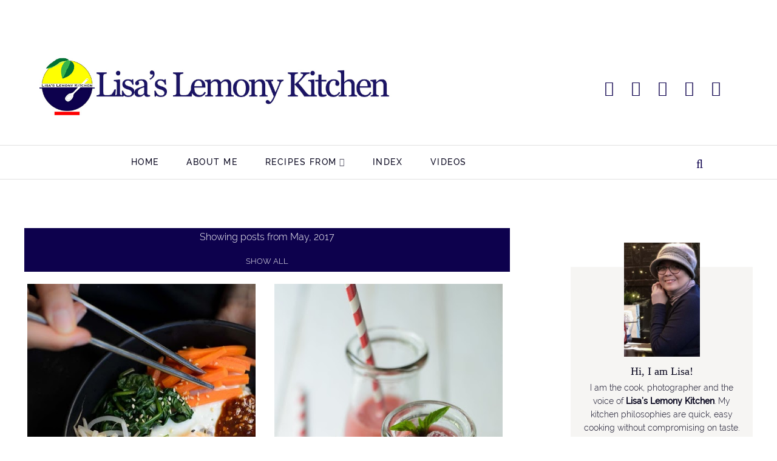

--- FILE ---
content_type: text/html; charset=UTF-8
request_url: https://www.mykeuken.com/2017/05/
body_size: 30922
content:
<!DOCTYPE html>
<html dir='ltr' lang='en' xmlns='http://www.w3.org/1999/xhtml' xmlns:b='http://www.google.com/2005/gml/b' xmlns:data='http://www.google.com/2005/gml/data' xmlns:expr='http://www.google.com/2005/gml/expr'>
<head>
<meta content='block-all-mixed-content' http-equiv='Content-Security-Policy'/>
<meta content='width=device-width, initial-scale=1' name='viewport'/>
<title>May 2017 - Lisa's Lemony Kitchen </title>
<meta content='#0d014d' name='theme-color'/>
<meta content='#0d014d' name='msapplication-navbutton-color'/>
<meta content='width=device-width, initial-scale=1' name='viewport'/>
<link href='https://www.mykeuken.com/favicon.ico' rel='icon' type='image/x-icon'/>
<meta content='IE=edge' http-equiv='X-UA-Compatible'/>
<meta content='noindex, noarchive, nofollow, noimageindex' name='robots'/>
<meta content='Lisa&#39;s Lemony Kitchen ' property='og:site_name'/>
<meta content='general' name='rating'/>
<meta content='false' name='pinterest-rich-pin'/>
<meta content='@mykeuken' name='twitter:site'/>
<meta content='@mykeuken' name='twitter:creator'/>
<meta content='summary_large_image' name='twitter:card'/>
<meta content='https://www.mykeuken.com/' name='twitter:domain'/>
<meta content='https://www.mykeuken.com/' name='twitter:url'/>
<meta content='Lisa&#39;s Lemony Kitchen : May 2017' name='twitter:title'/>
<meta content='website' property='og:type'/>
<meta content='https://blogger.googleusercontent.com/img/b/R29vZ2xl/AVvXsEhKQRRtveW13UAm6YYSiQHt1gSkc27ok9C653_l3TlXw058IDdFcRKJNeiy9dwqUXsv_uTvlg7bFvEgIKEBIJlLzqubtkbXUMWm0-ExeriGco6Ut4GVUDD97qIbSbQ4CZgyh6OMUidd3f5z/s0/sharelisa.jpg' name='twitter:image'/>
<meta content='https://blogger.googleusercontent.com/img/b/R29vZ2xl/AVvXsEhKQRRtveW13UAm6YYSiQHt1gSkc27ok9C653_l3TlXw058IDdFcRKJNeiy9dwqUXsv_uTvlg7bFvEgIKEBIJlLzqubtkbXUMWm0-ExeriGco6Ut4GVUDD97qIbSbQ4CZgyh6OMUidd3f5z/s0/sharelisa.jpg' property='og:image'/>
<meta content='A blog about food, family, home cooking with hundreds of easy recipes to follow and beautiful food photography.' name='twitter:description'/>
<meta content='A blog about food, family, home cooking with hundreds of easy recipes to follow and beautiful food photography.' property='og:description'/>
<meta content='A blog about food, family, home cooking with hundreds of easy recipes to follow and beautiful food photography.' name='description'/>
<style>
@font-face{font-family:'Raleway';font-style:italic;font-weight:300;font-display:swap;src:local('Raleway Light Italic'),local('Raleway-LightItalic'),url(https://fonts.gstatic.com/s/raleway/v14/1Ptpg8zYS_SKggPNyCgw5qN_DNCb_Vo.woff2) format('woff2');unicode-range:U+0100-024F,U+0259,U+1E00-1EFF,U+2020,U+20A0-20AB,U+20AD-20CF,U+2113,U+2C60-2C7F,U+A720-A7FF}@font-face{font-family:'Raleway';font-style:italic;font-weight:300;font-display:swap;src:local('Raleway Light Italic'),local('Raleway-LightItalic'),url(https://fonts.gstatic.com/s/raleway/v14/1Ptpg8zYS_SKggPNyCgw5qN_AtCb.woff2) format('woff2');unicode-range:U+0000-00FF,U+0131,U+0152-0153,U+02BB-02BC,U+02C6,U+02DA,U+02DC,U+2000-206F,U+2074,U+20AC,U+2122,U+2191,U+2193,U+2212,U+2215,U+FEFF,U+FFFD}@font-face{font-family:'Raleway';font-style:italic;font-weight:500;font-display:swap;src:local('Raleway Medium Italic'),local('Raleway-MediumItalic'),url(https://fonts.gstatic.com/s/raleway/v14/1Ptpg8zYS_SKggPNyCgwvqJ_DNCb_Vo.woff2) format('woff2');unicode-range:U+0100-024F,U+0259,U+1E00-1EFF,U+2020,U+20A0-20AB,U+20AD-20CF,U+2113,U+2C60-2C7F,U+A720-A7FF}@font-face{font-family:'Raleway';font-style:italic;font-weight:500;font-display:swap;src:local('Raleway Medium Italic'),local('Raleway-MediumItalic'),url(https://fonts.gstatic.com/s/raleway/v14/1Ptpg8zYS_SKggPNyCgwvqJ_AtCb.woff2) format('woff2');unicode-range:U+0000-00FF,U+0131,U+0152-0153,U+02BB-02BC,U+02C6,U+02DA,U+02DC,U+2000-206F,U+2074,U+20AC,U+2122,U+2191,U+2193,U+2212,U+2215,U+FEFF,U+FFFD}@font-face{font-family:'Raleway';font-style:normal;font-weight:300;font-display:swap;src:local('Raleway Light'),local('Raleway-Light'),url(https://fonts.gstatic.com/s/raleway/v14/1Ptrg8zYS_SKggPNwIYqWqhPAMif.woff2) format('woff2');unicode-range:U+0100-024F,U+0259,U+1E00-1EFF,U+2020,U+20A0-20AB,U+20AD-20CF,U+2113,U+2C60-2C7F,U+A720-A7FF}@font-face{font-family:'Raleway';font-style:normal;font-weight:300;font-display:swap;src:local('Raleway Light'),local('Raleway-Light'),url(https://fonts.gstatic.com/s/raleway/v14/1Ptrg8zYS_SKggPNwIYqWqZPAA.woff2) format('woff2');unicode-range:U+0000-00FF,U+0131,U+0152-0153,U+02BB-02BC,U+02C6,U+02DA,U+02DC,U+2000-206F,U+2074,U+20AC,U+2122,U+2191,U+2193,U+2212,U+2215,U+FEFF,U+FFFD}@font-face{font-family:'Raleway';font-style:normal;font-weight:500;font-display:swap;src:local('Raleway Medium'),local('Raleway-Medium'),url(https://fonts.gstatic.com/s/raleway/v14/1Ptrg8zYS_SKggPNwN4rWqhPAMif.woff2) format('woff2');unicode-range:U+0100-024F,U+0259,U+1E00-1EFF,U+2020,U+20A0-20AB,U+20AD-20CF,U+2113,U+2C60-2C7F,U+A720-A7FF}@font-face{font-family:'Raleway';font-style:normal;font-weight:500;font-display:swap;src:local('Raleway Medium'),local('Raleway-Medium'),url(https://fonts.gstatic.com/s/raleway/v14/1Ptrg8zYS_SKggPNwN4rWqZPAA.woff2) format('woff2');unicode-range:U+0000-00FF,U+0131,U+0152-0153,U+02BB-02BC,U+02C6,U+02DA,U+02DC,U+2000-206F,U+2074,U+20AC,U+2122,U+2191,U+2193,U+2212,U+2215,U+FEFF,U+FFFD}
</style>
<style id='page-skin-1' type='text/css'><!--
/*
-----------------------------------------------
BLOGGER THEME LISA
Designer: @brigitte
website:      https://www.codeandblog.dev
(c) 2020 exclusive use for https://www.mykeuken.com/
-----------------------------------------------
*/
/* custom icons */
@font-face{font-family:'icomoon-lisa';src:url(https://cdn.statically.io/gh/brigittecode/stuff/refs/heads/main/icomoon-lisa.woff) format('woff');font-weight:400;font-style:normal;font-display:block}
i{font-family:'icomoon-lisa'!important;speak:never;font-style:normal;font-weight:400;font-variant:normal;text-transform:none;line-height:1;-webkit-font-smoothing:antialiased;-moz-osx-font-smoothing:grayscale}.icon-yummly:before{content:"\e900"}.icon-mix:before{content:"\e901"}.icon-cutlery:before{content:"\e902"}.icon-search:before{content:"\f002"}.icon-email:before{content:"\f003"}.icon-comments:before{content:"\f086"}.icon-twitter:before{content:"\f099"}.icon-facebook:before{content:"\f09a"}.icon-left:before{content:"\f104"}.icon-right:before{content:"\f105"}.icon-up:before{content:"\f106"}.icon-down:before{content:"\f107"}.icon-youtube:before{content:"\f16a"}.icon-instagram:before{content:"\f16d"}.icon-pinterest:before{content:"\f231"}.icon-whatsapp:before{content:"\f232"}
/*! normalize.css v3.0.1 | MIT License | git.io/normalize */
html{font-family:sans-serif;-ms-text-size-adjust:100%;-webkit-text-size-adjust:100%}body{margin:0}article,aside,details,figcaption,figure,footer,header,hgroup,main,nav,section,summary{display:block}audio,canvas,progress,video{display:inline-block;vertical-align:baseline}audio:not([controls]){display:none;height:0}[hidden],template{display:none}a{background:transparent}a:active,a:hover{outline:0}abbr[title]{border-bottom:1px dotted}dfn{font-style:italic}h1{margin:.67em 0}mark{background:#ff0;color:#000}small{font-size:80%}sub,sup{font-size:75%;line-height:0;position:relative;vertical-align:baseline}sup{top:-0.5em}sub{bottom:-0.25em}img{border:0}svg:not(:root){overflow:hidden}figure{margin:1em 40px}hr{-moz-box-sizing:content-box;box-sizing:content-box;height:0}pre{overflow:auto}code,kbd,pre,samp{font-family:monospace,monospace;font-size:1em}button,input,optgroup,select,textarea{color:inherit;font:inherit;margin:0}button{overflow:visible}button,select{text-transform:none}button,html input[type="button"],input[type="reset"],input[type="submit"]{-webkit-appearance:button;cursor:pointer}button[disabled],html input[disabled]{cursor:default}button::-moz-focus-inner,input::-moz-focus-inner{border:0;padding:0}input{line-height:normal}input[type="checkbox"],input[type="radio"]{box-sizing:border-box;padding:0}input[type="number"]::-webkit-inner-spin-button,input[type="number"]::-webkit-outer-spin-button{height:auto}input[type="search"]{-webkit-appearance:textfield;-moz-box-sizing:content-box;-webkit-box-sizing:content-box;box-sizing:content-box}input[type="search"]::-webkit-search-cancel-button,input[type="search"]::-webkit-search-decoration{-webkit-appearance:none}fieldset{border:1px solid #c0c0c0;margin:0 2px;padding:.35em .625em .75em}legend{border:0;padding:0}textarea{overflow:auto}optgroup{font-weight:bold}table{border-collapse:collapse;border-spacing:0}td,th{padding:0}
*,*:before,*:after{-webkit-box-sizing:border-box;box-sizing:border-box}
a{-o-transition: all .5s ease;-ms-transition:all .5s ease;-moz-transition:all .5s ease;-webkit-transition:all .5s ease;transition:all .5s ease;}
.view-isPreview *{outline-color:transparent!important}
body{margin:0;min-height:100vh;overflow-x:hidden;overflow-wrap:break-word;word-break:break-word;word-wrap:break-word;color:#08061e;font-family:Raleway, sans-serif;font-weight:300;background-color:white;overflow-x:hidden}
svg{box-sizing:content-box}
h1,h2,h3,h4,h5,h6,ul,ol,p{margin:0;padding:0;}
h1,h2,h3,h4,h5,h6{margin:10px 0 5px 0;font-weight:500}
h1{font-size:1.9em}
h2{font-size:1.75em}
h3 {font-size:1.35em}
h4,h5,h6 {font-size:1.15em}
.post-title,.post-body h1, .post-body h2, .post-body h3, .post-body h4, .post-body h5 {font-family:Georgia, serif;}
.post-title {font-size:40px;}
.post-body h2 {font-size:1.38em}
.post-body h3{font-size:1.18em}
.post-body h4 {font-size:1.08em}
.clearfix:after,.clearfix:before{content:'';display:table;width:0;height:0}
.clearfix:after{clear:both}
img{max-width:100%}
a{text-decoration:none;color:inherit}
.container{max-width:1200px;margin-left:auto;margin-right:auto}
.view-isPost .blog-posts, .view-isPage .blog-posts  {max-width:700px}
.float-container::after{clear:both;content:'';display:table}
.clearboth{clear:both}
input::-ms-clear{display:none}
.loading-spinner-large{-webkit-animation:mspin-rotate 1.568s infinite linear;animation:mspin-rotate 1.568s infinite linear;height:48px;overflow:hidden;position:absolute;width:48px;z-index:200}
.loading-spinner-large>div{-webkit-animation:mspin-revrot 5332ms infinite steps(4);animation:mspin-revrot 5332ms infinite steps(4)}
.loading-spinner-large>div>div{-webkit-animation:mspin-singlecolor-large-film 1333ms infinite steps(81);animation:mspin-singlecolor-large-film 1333ms infinite steps(81);background-size:100%;height:48px;width:3888px}
.mspin-black-large>div>div,.mspin-grey_54-large>div>div{background-image:url(https://www.blogblog.com/indie/mspin_black_large.svg)}
.mspin-white-large>div>div{background-image:url(https://www.blogblog.com/indie/mspin_white_large.svg)}
.mspin-grey_54-large{opacity:.54}
@-webkit-keyframes mspin-singlecolor-large-film {
from {
-webkit-transform: translateX(0);
transform: translateX(0);
}
to {
-webkit-transform: translateX(-3888px);
transform: translateX(-3888px);
}
}
@keyframes mspin-singlecolor-large-film {
from {
-webkit-transform: translateX(0);
transform: translateX(0);
}
to {
-webkit-transform: translateX(-3888px);
transform: translateX(-3888px);
}
}
@-webkit-keyframes mspin-rotate {
from {
-webkit-transform: rotate(0);
transform: rotate(0);
}
to {
-webkit-transform: rotate(360deg);
transform: rotate(360deg);
}
}
@keyframes mspin-rotate {
from {
-webkit-transform: rotate(0);
transform: rotate(0)
}
to {
-webkit-transform: rotate(360deg);
transform: rotate(360deg);
}
}
@-webkit-keyframes mspin-revrot {
from {
-webkit-transform: rotate(0);
transform: rotate(0);
}
to {
-webkit-transform: rotate(-360deg);
transform: rotate(-360deg);
}
}
@keyframes mspin-revrot {
from {
-webkit-transform: rotate(0);
transform: rotate(0);
}
to {
-webkit-transform: rotate(-360deg);
transform: rotate(-360deg);
}
}
#main{outline:0}
.main-heading{position:absolute;clip:rect(1px,1px,1px,1px);padding:0;border:0;height:1px;width:1px;overflow:hidden}
.BLOG_mobile_video_class{display:none}
body .CSS_LIGHTBOX{z-index:900}
.extendable .show-less,.extendable .show-more{border-color:#ffffff;color:#ffffff;margin-top:8px}
.extendable .show-less.hidden,.extendable .show-more.hidden{display:none}
.inline-ad{display:none;max-width:100%;overflow:hidden}
iframe.b-hbp-video{border:0}
.post-body img{max-width:100%}
.post-body iframe{max-width:100%;display:block;margin: 20px auto}
.separator > a[style*="margin"]{display:inline-block;margin:0!important}
.byline{margin-right:1em}
.byline:last-child{margin-right:0}
.link-copied-dialog{max-width:520px;outline:0}
.link-copied-dialog .modal-dialog-buttons{margin-top:8px}
.link-copied-dialog .goog-buttonset-default{background:0 0;border:0}
.link-copied-dialog .goog-buttonset-default:focus{outline:0}
.paging-control-container{margin-bottom:16px}
.paging-control-container .paging-control{display:inline-block}
.paging-control-container .comment-range-text::after,.paging-control-container .paging-control{color:#000000}
.paging-control-container .comment-range-text,.paging-control-container .paging-control{margin-right:8px}
.paging-control-container .comment-range-text::after,.paging-control-container .paging-control::after{content:'\00B7';cursor:default;padding-left:8px;pointer-events:none}
.paging-control-container .comment-range-text:last-child::after,.paging-control-container .paging-control:last-child::after{content:none}
.byline.reactions iframe{height:20px}
.b-notification{color:#000;background-color:#fff;border-bottom:solid 1px #000;box-sizing:border-box;padding:16px 32px;text-align:center}
.b-notification.visible{-webkit-transition:margin-top .3s cubic-bezier(.4,0,.2,1);transition:margin-top .3s cubic-bezier(.4,0,.2,1)}
.b-notification.invisible{position:absolute}
.b-notification-close{position:absolute;right:8px;top:8px}
.no-posts-message{line-height:40px;text-align:center}
@media screen and (max-width:800px){
.post-body a img{display:block}
}
.item-control{display:none!important}
.col-item, .col-item2, .col-grid{ overflow-x: hidden;}
.moretoview {text-transform:uppercase;font-weight:400;font-size:12px;margin-top:50px;}
.moretoview span {transition: 0.6s ease-in;font-size:14px}
.moretoview:hover span {margin-left:10px;}
.col-item .post-title.entry-title{text-align:left;font-size:23px;margin:15px 0 10px 0}
.post-home{color:#08061e;display:block;font-weight:300;font-size:17px;line-height:28.9px;}
.col-item .post-snippet {max-height:83px}
.col-item .date {font-size:12px;text-transform:uppercase}
.col-item img, .col-item2 img, .col-grid{max-width:100%;height:auto;object-fit:cover}
.col-item2 .post-title2, .col-grid .post-title2{text-align:left;font-size:19px;margin:15px 0 10px 0;color:#201e34;font-family: Georgia, serif}
.morepost {clear: both;padding-top: 18px;}
.morepost a, .morepost button{background:#0D014D;clear:both;color:#ffffff;display:table;font-size:14px;font-weight:500;letter-spacing:1px;margin:0 auto;padding:15px 30px;text-align:center;text-transform:uppercase}
.morepost a:hover, .morepost button:hover{background:#08061e;}
.bighomy {margin:50px auto 20px 10px;color:#100c3c;font-size:2em;text-transform:uppercase;}
.titlesection {display:table;width:93%;margin:50px auto 20px 10px;}
.homy {display:table-cell;width:60%;vertical-align: center;}
.homy h3{color:#100c3c;font-size:2em;text-transform:uppercase;margin:0}
.maspost {display:table-cell;width:38%;vertical-align: center;}
.maspost a{color:#201e34;font-size:.79em;text-transform:uppercase;text-decoration:underline;float:right;}
.col-item2 {position:relative;min-height:1px;padding:1%;float:left;width:33%;}
@media only screen and (min-width: 960px) {
.col-item img {padding: 0 0 20px 0}
.col-item .postlist {padding:5px 0}
}
.post-title a{display:block;color:#100c3c}
.status-msg-body {font:normal normal 35px 'Raleway',sans-serif;color:#444;line-height:1.4;text-align:center;margin:0 auto 65px auto}
.status-msg-body a {color:#000;  text-decoration: underline;-webkit-text-decoration-color: #0D014D; -moz-text-decoration-color: #0D014D;text-decoration-color: #0D014D;}
.no-posts-message {font:normal normal 30px 'Raleway',sans-serif;color:#444;line-height:1.4;text-align:center;margin-bottom:25px}
.post-filter-message{background-color:#0D014D;color:#ffffff;;margin-bottom:20px;width:100%;padding:5px 8px}
.post-filter-message div{display:block;text-align:center}
.post-filter-message div:last-child{font-size:.8em;padding-top:18px}
.post-filter-message a{white-space:nowrap}
.post-filter-message .search-label,.post-filter-message .search-query{font-family:Raleway, sans-serif;text-transform:uppercase;font-weight:bold}
#blog-pager{margin:20px 0 30px;text-align:center}
#blog-pager a{color:#ffffff;font-size:11px;background:#0D014D;font-weight:500}
.pager{display:-webkit-box;display:-ms-flexbox;display:flex;-webkit-box-pack:justify;-ms-flex-pack:justify;justify-content:space-between;-webkit-box-align:center;-ms-flex-align:center;align-items:center;border-top:1px solid #ccc;border-bottom:1px solid #ccc}
.pager a{color:#000;width:50%;padding:20px;font-size:14px;text-align:center;text-transform:uppercase;-webkit-transition:all 0.3s;transition:all 0.3s}
.pager a:hover{color:#0D014D}
.Label ul{list-style:none;padding:0}
.inline-ad{margin-bottom:16px}
.desktop-ad .inline-ad{display:block}
.adsbygoogle{overflow:hidden}
.vertical-ad-container{float:right;margin-right:16px;width:128px}
.vertical-ad-container .AdSense + .AdSense{margin-top:16px}
.inline-ad-placeholder,.vertical-ad-placeholder{border:1px solid #000;opacity:.9;vertical-align:middle;text-align:center}
.inline-ad-placeholder span,.vertical-ad-placeholder span{margin-top:290px;display:block;text-transform:uppercase;color:#100c3c}
.vertical-ad-placeholder{height:600px}
.vertical-ad-placeholder span{margin-top:290px;padding:0 40px}
.inline-ad-placeholder{height:90px}
.inline-ad-placeholder span{margin-top:36px}
.post-snippet .snippet-fade{background:-webkit-linear-gradient(left,#fff 0,#fff 20%,transparent 100%);background:linear-gradient(to left,#fff 0,#fff 20%,transparent 100%);color:#08061e;height:24px}
.profile-snippet.snippet-container{max-height:192px}
.has-location .profile-snippet.snippet-container{max-height:144px}
.profile-snippet .snippet-item{line-height:24px}
.profile-snippet .snippet-fade{color:#08061e;height:24px}
@media screen and (max-width:800px) {
.centered-bottom{padding:8px}
.moretoview {font-size:10px;}
.moretoview span {transition: 0.6s ease-in;font-size:12px}
.moretoview:hover span {margin-left:5px;}
body.item-view .centered-bottom{padding:0}
.page_body .centered{padding:10px 0}
.post-home .snippet-thumbnail{margin:0 3vw 3vw 0}
.post-home .snippet-thumbnail img{height:20vw;width:20vw;max-height:128px;max-width:128px}
.mobile-ad .inline-ad{display:block}
.page_body.has-vertical-ads .vertical-ad-container,.page_body.has-vertical-ads .vertical-ad-container ins{display:none}
.page_body.has-vertical-ads .centered .centered-bottom,.page_body.has-vertical-ads .centered .centered-top{display:block;width:auto}
}
.date{color:#100c3c;font-size:12px;text-transform:uppercase}
.datelong{color:#100c3c;font-size:12px;text-transform:uppercase;text-align:center;margin:25px auto 50px auto}
.view-isPost .post-body a{color:#000000;  text-decoration: underline;-webkit-text-decoration-color: #ffff01; -moz-text-decoration-color: #ffff01;text-decoration-color: #ffff01;font-weight:bold;}
.view-isPage .post-body a{color:#000000;font-weight:300;font-size:.95em}
.view-isPage .post-body a:hover, .view-isPost .post-body a:hover{-webkit-text-decoration-color: #000000; -moz-text-decoration-color: #000000;text-decoration-color: #000000;}
blockquote{color:#555;font-size:x-large;text-align:center}
.post-image-wrapper{text-align:center}
.post-image-wrapper-full{margin:-30px -30px 0}
.hr-line{width:240px;height:1px;margin:17px auto}
.post-outer-container .svg-icon-24{fill:#0D014D}
.post-body ol, .post-body ul{list-style-type: none;font-size:22px}
.view-isPost .post-body ul li:before {content: "\2022 ";margin-right:5px;color:#0D014D;font-weight:bold}
.view-isPage .post-body ul li:before {content: "\25AA ";margin-right:5px;color:#0D014D;font-weight:bold;font-size:1.5em}
.post-body ol li{counter-increment: step-counter;margin-bottom:10px;}
.post-body ul li{margin-bottom:10px;}
.view-isPost .post-body ol li:before {content:counter(step-counter);margin-right:15px;font-size:110%;color:#0D014D;font-weight:bold}
.post-body ul {padding-left:45px;font-weight:300;margin-top:10px;margin-bottom:18px;color:#201e34}
.post-body ol{margin-top:15px;margin-bottom:24px;}
.post-share_link{display:inline-block;width:24px;height:24px;text-align:center;line-height:24px;color:#fff!important;font-size:.75rem;margin-right:3px}
#comments .comment .comment-actions {background:0 0;border:0;box-shadow:none;color:#000000;cursor:pointer;font-size:14px;outline:0;text-decoration:none;width:auto}
.item-control{display:none!important}
#comments{margin-top:20px;padding:0 25px}
#comments .comment-thread ol{margin:0;padding-left:0;padding-left:0}
#comments .comment .comment-replybox-single,#comments .comment-thread .comment-replies{margin-left:40px}
#comments .comment-thread .thread-count{display:none}
#comments .comment{list-style-type:none;padding:0 0 50px;position:relative}
#comments .comment .comment{padding-bottom:8px}
.comment .avatar-image-container{position:absolute}
.avatar-image-container svg,.comment .avatar-image-container .avatar-icon{border:solid 1px white;box-sizing:border-box;fill:#777;height:35px;margin:0;padding:7px;width:35px;}
.avatar-image-container img{border-radius:50%}
.lisa-author {background:#f6f5f3;padding-top:30px!important}
.lisa-author > .avatar-image-container {-moz-box-sizing: border-box;box-sizing: border-box; background: url(https://blogger.googleusercontent.com/img/b/R29vZ2xl/AVvXsEhugcaWrWdBOdP7h8kokH_WB_I5pAUeWokFFwUK7LW2eaCC6aq-r97OP29SeQll5YNkJV9MWAX7EiTRq7l0tUravaDAM9kjP6Pg4xBNTULuS1J49eAApEQoq4eBIgrJ7bS7U1cYHqmp1NBK/s35-c/lisa.jpg) no-repeat;width: 35px;height:35px}
.lisa-author > .avatar-image-container img {display:none}
.lisa-author > .comment-block {margin-left:45px!important}
.comment-replies .comment:first-child{margin-top:25px}
.comment .comment-block{margin-top:10px;margin-left:60px;padding-bottom:0}
#comments .comment-author-header-wrapper{margin-left:40px}
#comments .comment .thread-expanded .comment-block{padding-bottom:20px}
#comments .comment .comment-header .user,#comments .comment .comment-header .user a{color:#100c3c;font-style:normal;text-transform:uppercase;font-family:Raleway, sans-serif;}
#comments .comment .comment-header .user a[href$="15701112158140906169"]{font-family:Georgia}
#comments .comment .comment-actions{bottom:0;margin:15px;position:absolute;text-transform:none;color:#0D014D;font-weight:500}
#comments .comment .comment-actions>*{margin-right:26px}
#comments .comment .comment-header .datetime{bottom:0;color:#201e34;display:inline-block;font-size:13px;margin-left:11px}
#comments .comment .comment-footer .comment-timestamp a,#comments .comment .comment-header .datetime a{color:#666}
#comments .comment .comment-content,.comment .comment-body{margin-top:12px;word-break:break-word}
p.comment-content{padding-bottom:22px}
.comment-body{margin-bottom:22px}
#comments.embed[data-num-comments="0"]{border:0;margin-top:0;padding-top:0}
#comments.embed[data-num-comments="0"] #comment-post-message,#comments.embed[data-num-comments="0"] div.comment-form>p,#comments.embed[data-num-comments="0"] p.comment-footer{display:none}
#comment-editor-src{display:none}
.comments .comments-content .loadmore.loaded{max-height:0;opacity:0;overflow:hidden}
.extendable .remaining-items{height:0;overflow:hidden;-webkit-transition:height .3s cubic-bezier(.4,0,.2,1);transition:height .3s cubic-bezier(.4,0,.2,1)}
.extendable .remaining-items.expanded{height:auto}
.svg-icon-24,.svg-icon-24-button{cursor:pointer;height:24px;width:24px;min-width:24px}
.touch-icon{margin:-12px;padding:12px}
.touch-icon:active,.touch-icon:focus{background-color:rgba(153,153,153,.4)}
svg:not(:root).touch-icon{overflow:visible}
html[dir=rtl] .rtl-reversible-icon{-webkit-transform:scaleX(-1);-ms-transform:scaleX(-1);transform:scaleX(-1)}
.svg-icon-24-button,.touch-icon-button{background:0 0;border:0;margin:0;outline:0;padding:0}
.touch-icon-button .touch-icon:active,.touch-icon-button .touch-icon:focus{background-color:transparent}
.touch-icon-button:active .touch-icon,.touch-icon-button:focus .touch-icon{background-color:rgba(153,153,153,.4);}
.snippet-container{margin:10px 0;position:relative;overflow:hidden}
.snippet-fade{bottom:0;box-sizing:border-box;position:absolute;width:96px}
.snippet-fade{right:0}
.snippet-fade:after{content:'\2026'}
.snippet-fade:after{float:right}
.post-bottom{-webkit-box-align:center;-webkit-align-items:center;-ms-flex-align:center;align-items:center;display:-webkit-box;display:-webkit-flex;display:-ms-flexbox;display:flex;-webkit-flex-wrap:wrap;-ms-flex-wrap:wrap;flex-wrap:wrap}
.post-footer{-webkit-box-flex:1;-webkit-flex:1 1 auto;-ms-flex:1 1 auto;flex:1 1 auto;-webkit-flex-wrap:wrap;-ms-flex-wrap:wrap;flex-wrap:wrap;-webkit-box-ordinal-group:2;-webkit-order:1;-ms-flex-order:1;order:1}
.post-footer>*{-webkit-box-flex:0;-webkit-flex:0 1 auto;-ms-flex:0 1 auto;flex:0 1 auto}
.post-footer .byline:last-child{margin-right:1em}
.jump-link{-webkit-box-flex:0;-webkit-flex:0 0 auto;-ms-flex:0 0 auto;flex:0 0 auto;-webkit-box-ordinal-group:3;-webkit-order:2;-ms-flex-order:2;order:2}
.centered-top-placeholder{display:none}
.collapsible{-webkit-transition:height .3s cubic-bezier(.4,0,.2,1);transition:height .3s cubic-bezier(.4,0,.2,1)}
.collapsible,.collapsible>summary{display:block;overflow:hidden}
.collapsible>:not(summary){display:none}
.collapsible[open]>:not(summary){display:inline-block}
.collapsible:focus,.collapsible>summary:focus{outline:0}
.collapsible>summary{cursor:pointer;display:block;padding:0}
.collapsible:focus>summary,.collapsible>summary:focus{background-color:transparent}
.collapsible>summary::-webkit-details-marker{display:none}
.collapsible-title{-webkit-box-align:center;-webkit-align-items:center;-ms-flex-align:center;align-items:center;display:-webkit-box;display:-webkit-flex;display:-ms-flexbox;display:flex}
.collapsible-title .title{-webkit-box-flex:1;-webkit-flex:1 1 auto;-ms-flex:1 1 auto;flex:1 1 auto;-webkit-box-ordinal-group:1;-webkit-order:0;-ms-flex-order:0;order:0;overflow:hidden;text-overflow:ellipsis;white-space:nowrap}
.collapsible-title .chevron-down,.collapsible[open] .collapsible-title .chevron-up{display:block}
.collapsible-title .chevron-up,.collapsible[open] .collapsible-title .chevron-down{display:none}
.flat-button{cursor:pointer;display:inline-block;text-transform:uppercase;padding:5px 8px}
.flat-icon-button{background:0 0;border:0;margin:0;outline:0;padding:0;margin:-12px;padding:12px;cursor:pointer;box-sizing:content-box;display:inline-block;line-height:0}
.flat-icon-button .splash.animate{-webkit-animation-duration:.3s;animation-duration:.3s}
.overflowable-container{max-height:56px;overflow:hidden;position:relative}
.overflow-button{cursor:pointer}
#overflowable-dim-overlay{background:0 0}
.pill-button{background:0 0;border:1px solid;cursor:pointer;display:inline-block;padding:4px 16px;text-transform:uppercase}
.ripple{position:relative}
.ripple>*{z-index:1}
.splash-wrapper{bottom:0;left:0;overflow:hidden;pointer-events:none;position:absolute;right:0;top:0;z-index:0}
.splash{background:#ccc;display:block;opacity:.6;position:absolute;-webkit-transform:scale(0);-ms-transform:scale(0);transform:scale(0)}
.splash.animate{-webkit-animation:ripple-effect .4s linear;animation:ripple-effect .4s linear}
@-webkit-keyframes ripple-effect{100%{opacity:0;-webkit-transform:scale(2.5);transform:scale(2.5)}
}
@keyframes ripple-effect{100%{opacity:0;-webkit-transform:scale(2.5);transform:scale(2.5)}
}
.widget.Sharing .sharing-button{display:none}
.widget.Sharing .sharing-buttons li{padding:0}
.widget.Sharing .sharing-buttons li span{display:none}
.centered-bottom .share-buttons .svg-icon-24,.share-buttons .svg-icon-24{fill:#0D014D}
.sharing-open.touch-icon-button:active .touch-icon,.sharing-open.touch-icon-button:focus .touch-icon{background-color:transparent}
.share-buttons{background-color:#fff;box-shadow:0 2px 2px 0 rgba(0,0,0,.14),0 3px 1px -2px rgba(0,0,0,.2),0 1px 5px 0 rgba(0,0,0,.12);color:#222;list-style:none;margin:0;padding:8px 0;position:absolute;top:-11px;min-width:60px;z-index:101}
.share-buttons.hidden{display:none}
.sharing-button{background:0 0;border:0;margin:0;outline:0;padding:0;cursor:pointer}
.share-buttons li{margin:0;height:48px}
.share-buttons li:last-child{margin-bottom:0}
.share-buttons li .sharing-platform-button{box-sizing:border-box;cursor:pointer;display:block;height:100%;margin-bottom:0;padding:0 16px;position:relative;width:100%}
.share-buttons li .sharing-platform-button:focus,.share-buttons li .sharing-platform-button:hover{background-color:rgba(128,128,128,.1);outline:0}
.share-buttons li svg[class*=" sharing-"],.share-buttons li svg[class^=sharing-]{position:absolute;top:10px}
.share-buttons li span.sharing-platform-button{position:relative;top:0}
.share-buttons li .platform-sharing-text{display:none}
.share-buttons li .platform-sharing-text{margin-left:56px}
.dim-overlay{background-color:rgba(0,0,0,.54);z-index:100}
.dialog{box-shadow:0 2px 2px 0 rgba(0,0,0,.14),0 3px 1px -2px rgba(0,0,0,.2),0 1px 5px 0 rgba(0,0,0,.12);box-sizing:border-box;color:#08061e;padding:30px;position:fixed;text-align:center;width:calc(100% - 24px);z-index:101}
.dialog input[type=email],.dialog input[type=text]{background-color:transparent;border:0;border-bottom:solid 1px rgba(8,6,30,.12);color:#08061e;display:block;font-size:16px;line-height:24px;margin:auto;padding-bottom:7px;outline:0;text-align:center;width:100%}
.dialog input[type=email]::-webkit-input-placeholder,.dialog input[type=text]::-webkit-input-placeholder{color:#08061e}
.dialog input[type=email]::-moz-placeholder,.dialog input[type=text]::-moz-placeholder{color:#08061e}
.dialog input[type=email]:-ms-input-placeholder,.dialog input[type=text]:-ms-input-placeholder{color:#08061e}
.dialog input[type=email]::placeholder,.dialog input[type=text]::placeholder{color:#08061e}
.dialog input[type=email]:focus,.dialog input[type=text]:focus{border-bottom:solid 2px #000000;padding-bottom:6px}
.dialog input.no-cursor{color:transparent;text-shadow:0 0 0 #08061e}
.dialog input.no-cursor:focus{outline:0}
.dialog input.no-cursor:focus{outline:0}
.dialog input[type=submit]{}
.dialog .goog-buttonset-default{color:#000000}
}
.centered-bottom .share-buttons .svg-icon-24,.share-buttons .svg-icon-24{fill:#222}
.pill-button{font-size:12px}
.page_body.has-vertical-ads .centered .centered-bottom{display:inline-block;width:calc(100% - 176px)}
.post .thumb{float:left;height:20%;width:20%}
.post-footer,.post-header{clear:left;color:#08061e;margin:0}
.post-body, #contactpage{color:#08061e;display:block;font-weight:300;font-size:20px;line-height:34px;}
div#ContactForm1 {display: none !important;}
.post-body img{height:inherit}
.post-home .snippet-thumbnail{float:left;margin:0;margin-right:2em;max-height:128px;max-width:128px}
.post-home .snippet-thumbnail img{max-width:100%}
.main .FeaturedPost .widget-content{border:0;position:relative;padding-bottom:.25em}
.FeaturedPost img{margin-top:2em}
.FeaturedPost .snippet-container p{margin:0}
.FeaturedPost .snippet-thumbnail{float:none;height:auto;margin-bottom:2em;margin-right:0;overflow:hidden;max-height:calc(600px + 2em);max-width:100%;text-align:center;width:100%}
.FeaturedPost .snippet-thumbnail img{max-width:100%;width:100%}
.FeaturedPost .snippet-fade,.FeaturedPost .post-header,.FeaturedPost .post-bottom{display:none}
.byline{color:#08061e;display:inline-block;line-height:24px;margin-top:8px;vertical-align:top}
.byline.reactions .reactions-label{line-height:22px;vertical-align:top}
.flat-button.ripple:hover{background-color:rgba(0,0,0,.12)}
.flat-button.ripple .splash{background-color:rgba(0,0,0,.4)}
a.timestamp-link,a:active.timestamp-link,a:visited.timestamp-link{color:inherit;font:inherit;text-decoration:inherit;pointer-events:none}
.clear-sharing{min-height:24px}
.comment-link{color:#000000;position:relative;font-size:13px;padding:14px;width:50%;text-align:center;border-left:1px solid #ccc}
.comment-link .num_comments{margin-left:8px;vertical-align:top}
#comment-holder .continue{display:none}
#comment-editor{margin-bottom:20px;margin-top:20px}
#comments .comment-form h4,#comments h3.title, div#related h3{line-height:1;margin-bottom:50px;text-transform:uppercase;padding-top:55px;border-top:1px solid #cccccc}
.pagold a.oldone, .pagnew a.newone {color: #444;text-decoration: none;}
.pagnew span, .pagold span {font-size: 12px;}
.pagnew span,.pagold span, a.newone, a.oldone{color:#9a9a9a;text-transform:uppercase;font-weight:700;letter-spacing:1px}
.pagold {float:right;text-align:right;margin-bottom:15px;display:inline-block;max-width: 40%;font-size:14px;}
.pagnew {display: inline-block;max-width: 40%;font-size:14px;}
.navpost {padding:10px}
#related-posts{padding:0 20px 50px 20px}
.related-post-item{width:31.3333%;margin-right:3%;vertical-align:top}
.related-post-item:nth-child(1),.related-post-item:nth-child(2),.related-post-item:nth-child(3){display:inline-block}
.related-post-item:nth-child(3)~.related-post-item{display:none!important}
.related-post-item:nth-child(3){margin-right:0}
.related-thumb{margin-bottom:7px}
.related-post-item img{display:block;width:100%;margin:0 auto}
.related-post-title{font-size:12px;line-height:1.6;text-align:center;margin-top:5px}
@media only screen and (max-width: 620px) {
.related-post-item{width:60%;margin:0 auto 30px!important;display:block!important}
}
@media only screen and (max-width: 430px) {
.related-post-item{width:100%}
}
.post-social {display: flex;justify-content:center!important;margin:25px auto}
.post-social a{opacity:.65;width:40px;display:inline-block;text-align:center;margin-right:8px;border-radius:50%;overflow:hidden}
.post-social a i{color:white;-webkit-transition:all 0.3s ease 0s;-moz-transition:all 0.3s ease 0s;-o-transition:all 0.3s ease 0s;transition:all 0.3s ease 0s;line-height:40px;}
.post-social a:last-child{margin-right:0}
.post-social a:hover {opacity:1}
.post-social .pt {background:#bd081c}
.post-social .yy {background:#E16120;}
.icon-yummly{font-size:1.5em;margin-top:3px}
.post-social .fb {background:#3b5998}
.post-social .tw {background:#1da1f2}
.post-social .wp{background:#25d366}
.post-social .mx {background:#FD8235}
.post-social .el {background:#000}
a.solocel {display:none;}@media screen and (max-width:767px){a.solocel {display:inline-block!important;}}
.pinterest-anchor {margin-left:10px;margin-top:10px;position:absolute;z-index:42;width:40px;height:40px;}
.pinterest-hidden {display:none;}
.pinterest-anchor:hover {display:block !important;}
.pinterest-logo {
background: url("[data-uri]") no-repeat center center;
background-size: 40px 40px;
height: 100%;
width: 100%;
}
#comment-post-message,[data-num-comments="0"] h3.title{display:none}
[data-num-comments="0"] #comment-post-message{margin-top:20px;display:block!important;}
.no-sidebar:not(.is-homepage) .sidebar-wrapper{display: block !important;}
.no-sidebar:not(.is-homepage) .page_body {width: calc(100% - 400px) !important;}
.no-sidebar:not(.is-homepage) .blog-posts {display: block !important;}
.sidebar-wrapper{float:right;width:300px;overflow:hidden}
.no-sidebar .sidebar-wrapper{display:none!important}
.sidebar-wrapper .widget{margin-bottom:50px}
.sidebar-wrapper h3.title:after{content: '';width: 100px;height: 1px;background: #ffff01;display: block;margin: 8px auto;}
.sidebar-wrapper h3.title {font-family:Raleway, sans-serif;text-align:center;font-size:15px;letter-spacing:1px;padding:7px 15px;position:relative;color:#100c3c}
.page {padding-top: 30px;}
.page_body {float: left;margin: 0;width: calc(100% - 400px);}
.no-sidebar .page_body {width: 100%;}
.no-sidebar .blog-posts {display:-webkit-box;display:-ms-flexbox;display:flex;-ms-flex-wrap:wrap;flex-wrap:wrap}
.post-outer-container {margin-bottom:30px}
.view-isPost .post-outer-container {padding: 0;}
.post-header {text-align:center;font-size:14px;margin-bottom:15px}
.byline.post-comment-link {display: none;}
.post-title.entry-title {text-align: center}
.post-image-wrapper {margin-top: 0;}
.etiquetas a {font-size: 13px;color:#201e34;text-transform:uppercase;}
.etiquetas {margin: 5px 0 10px 0;}
.view-isMultipleItems .post-bottom {display: none;}
.post-bottom .post-share-buttons {order: 1;}
.post-outer-footer{margin-left:-30px;margin-right:-30px;border-top:1px solid #ccc}
#leaderboard_atf_wrapper {margin-top:30px}
.anmattform {margin:80px 0 0 0;background: #f6f5f3;padding:40px 5px}
.ml-form-embedContent{width: 30%;display: inline-block;}
.anmattform .fa {color:#0a003d}
.ml-form-embedSubmitLoad{display:inline-block;width:20px;height:20px}
.ml-form-embedSubmitLoad:after{content:" ";display:block;width:11px;height:11px;margin:1px;border-radius:50%;border:4px solid #fff;border-color:#fff #fff #fff transparent;animation:ml-form-embedSubmitLoad 1.2s linear infinite}
@keyframes ml-form-embedSubmitLoad{0%{transform:rotate(0)}
100%{transform:rotate(360deg)}
}
#mlb2-2199364.ml-form-embedContainer{box-sizing:border-box;display:table;height:99.99%;margin:0 auto;position:static;width:100%!important}
#mlb2-2199364.ml-form-embedContainer button,#mlb2-2199364.ml-form-embedContainer h4,#mlb2-2199364.ml-form-embedContainer p,#mlb2-2199364.ml-form-embedContainer span{text-transform:none!important;letter-spacing:normal!important}
#mlb2-2199364.ml-form-embedContainer .ml-form-embedWrapper{border-width:0;border-color:transparent;border-style:solid;box-sizing:border-box;display:inline-block!important;margin:0;padding:0;position:relative}
#mlb2-2199364.ml-form-embedContainer .ml-form-embedWrapper.embedDefault,#mlb2-2199364.ml-form-embedContainer .ml-form-embedWrapper.embedPopup{width:400px}
#mlb2-2199364.ml-form-embedContainer .ml-form-embedWrapper.embedForm{width:100%}
#mlb2-2199364.ml-form-embedContainer .ml-form-align-left{text-align:left}
#mlb2-2199364.ml-form-embedContainer .ml-form-align-center{text-align:center}
#mlb2-2199364.ml-form-embedContainer .ml-form-align-default{display:table-cell!important;vertical-align:middle!important;text-align:center!important}
#mlb2-2199364.ml-form-embedContainer .ml-form-align-right{text-align:right}
#mlb2-2199364.ml-form-embedContainer .ml-form-embedWrapper .ml-form-embedHeader img{border-top-left-radius:4px;border-top-right-radius:4px;height:auto;margin:0 auto!important;max-width:100%;width:undefinedpx}
#mlb2-2199364.ml-form-embedContainer .ml-form-embedWrapper .ml-form-embedBody,#mlb2-2199364.ml-form-embedContainer .ml-form-embedWrapper .ml-form-successBody{padding:20px 20px 0 20px;}
#mlb2-2199364.ml-form-embedContainer .ml-form-embedWrapper .ml-form-embedBody.ml-form-embedBodyHorizontal{padding-bottom:0}
#mlb2-2199364.ml-form-embedContainer .ml-form-embedWrapper .ml-form-embedBody .ml-form-embedContent,#mlb2-2199364.ml-form-embedContainer .ml-form-embedWrapper .ml-form-successBody .ml-form-successContent{margin:0 0 20px 0}
#mlb2-2199364.ml-form-embedContainer .ml-form-embedWrapper .ml-form-embedBody .ml-form-embedContent h4,#mlb2-2199364.ml-form-embedContainer .ml-form-embedWrapper .ml-form-successBody .ml-form-successContent h4{font-size:30px;font-weight:400;margin:0 0 10px 0;text-align:left;word-break:break-word}
#mlb2-2199364.ml-form-embedContainer .ml-form-embedWrapper .ml-form-embedBody .ml-form-embedContent p,#mlb2-2199364.ml-form-embedContainer .ml-form-embedWrapper .ml-form-successBody .ml-form-successContent p{
font-size:14px;font-weight:400;line-height:20px;margin:0 0 10px 0;text-align:left}
#mlb2-2199364.ml-form-embedContainer .ml-form-embedWrapper .ml-form-embedBody .ml-form-embedContent ol,#mlb2-2199364.ml-form-embedContainer .ml-form-embedWrapper .ml-form-embedBody .ml-form-embedContent ul,#mlb2-2199364.ml-form-embedContainer .ml-form-embedWrapper .ml-form-successBody .ml-form-successContent ol,#mlb2-2199364.ml-form-embedContainer .ml-form-embedWrapper .ml-form-successBody .ml-form-successContent ul{font-size:14px}
#mlb2-2199364.ml-form-embedContainer .ml-form-embedWrapper .ml-form-embedBody .ml-form-embedContent p a,#mlb2-2199364.ml-form-embedContainer .ml-form-embedWrapper .ml-form-successBody .ml-form-successContent p a{text-decoration:underline}
#mlb2-2199364.ml-form-embedContainer .ml-form-embedWrapper .ml-block-form .ml-field-group{text-align:left!important}
#mlb2-2199364.ml-form-embedContainer .ml-form-embedWrapper .ml-block-form .ml-field-group label{margin-bottom:5px;font-size:14px;font-weight:700;font-style:normal;text-decoration:none;display:inline-block;line-height:20px}
#mlb2-2199364.ml-form-embedContainer .ml-form-embedWrapper .ml-form-embedBody .ml-form-embedContent p:last-child,#mlb2-2199364.ml-form-embedContainer .ml-form-embedWrapper .ml-form-successBody .ml-form-successContent p:last-child{margin:0}
#mlb2-2199364.ml-form-embedContainer .ml-form-embedWrapper .ml-form-embedBody form{margin:0;width: 60%;display: inline-block;}
#mlb2-2199364.ml-form-embedContainer .ml-form-embedWrapper .ml-form-embedBody .ml-form-checkboxRow,#mlb2-2199364.ml-form-embedContainer .ml-form-embedWrapper .ml-form-embedBody .ml-form-formContent{margin:0 0 20px 0;width:100%}
#mlb2-2199364.ml-form-embedContainer .ml-form-embedWrapper .ml-form-embedBody .ml-form-checkboxRow{float:left}
#mlb2-2199364.ml-form-embedContainer .ml-form-embedWrapper .ml-form-embedBody .ml-form-formContent.horozintalForm{margin:0;padding:0 0 20px 0;width:100%;height:auto;float:left}
#mlb2-2199364.ml-form-embedContainer .ml-form-embedWrapper .ml-form-embedBody .ml-form-fieldRow{margin:0 0 10px 0;width:100%}
#mlb2-2199364.ml-form-embedContainer .ml-form-embedWrapper .ml-form-embedBody .ml-form-fieldRow.ml-last-item{margin:0}
#mlb2-2199364.ml-form-embedContainer .ml-form-embedWrapper .ml-form-embedBody .ml-form-fieldRow.ml-formfieldHorizintal{margin:0}
#mlb2-2199364.ml-form-embedContainer .ml-form-embedWrapper .ml-form-embedBody .ml-form-fieldRow input{background-color:#fff!important;border-color:#fff!important;border-style:solid!important;border-width:1px!important;font-size:14px!important;height:auto;line-height:21px!important;margin-bottom:0;margin-top:0;margin-left:0;margin-right:0;padding:10px 10px!important;width:100%!important;box-sizing:border-box!important;max-width:100%!important}
#mlb2-2199364.ml-form-embedContainer .ml-form-embedWrapper .ml-form-embedBody .ml-form-fieldRow textarea,#mlb2-2199364.ml-form-embedContainer .ml-form-embedWrapper .ml-form-embedBody .ml-form-horizontalRow textarea{background-color:#fff!important;border-color:#fff!important;border-style:solid!important;border-width:1px!important;font-size:14px!important;height:auto;line-height:21px!important;margin-bottom:0;margin-top:0;padding:10px 10px!important;width:100%!important;box-sizing:border-box!important;max-width:100%!important}
#mlb2-2199364.ml-form-embedContainer .ml-form-embedWrapper .ml-form-embedBody .ml-form-checkboxRow .label-description::before,#mlb2-2199364.ml-form-embedContainer .ml-form-embedWrapper .ml-form-embedBody .ml-form-embedPermissions .ml-form-embedPermissionsOptionsCheckbox .label-description::before,#mlb2-2199364.ml-form-embedContainer .ml-form-embedWrapper .ml-form-embedBody .ml-form-fieldRow .custom-checkbox .custom-control-label::before,#mlb2-2199364.ml-form-embedContainer .ml-form-embedWrapper .ml-form-embedBody .ml-form-fieldRow .custom-radio .custom-control-label::before,#mlb2-2199364.ml-form-embedContainer .ml-form-embedWrapper .ml-form-embedBody .ml-form-horizontalRow .custom-checkbox .custom-control-label::before,#mlb2-2199364.ml-form-embedContainer .ml-form-embedWrapper .ml-form-embedBody .ml-form-horizontalRow .custom-radio .custom-control-label::before,#mlb2-2199364.ml-form-embedContainer .ml-form-embedWrapper .ml-form-embedBody .ml-form-interestGroupsRow .ml-form-interestGroupsRowCheckbox .label-description::before{border-color:#ccc!important;background-color:#fff!important}
#mlb2-2199364.ml-form-embedContainer .ml-form-embedWrapper .ml-form-embedBody .ml-form-fieldRow input.custom-control-input[type=checkbox]{box-sizing:border-box;padding:0;position:absolute;z-index:-1;opacity:0;margin-top:5px;margin-left:-24px;overflow:visible}
#mlb2-2199364.ml-form-embedContainer .ml-form-embedWrapper .ml-form-embedBody .ml-form-checkboxRow input[type=checkbox]:checked~.label-description::after,#mlb2-2199364.ml-form-embedContainer .ml-form-embedWrapper .ml-form-embedBody .ml-form-embedPermissions .ml-form-embedPermissionsOptionsCheckbox input[type=checkbox]:checked~.label-description::after,#mlb2-2199364.ml-form-embedContainer .ml-form-embedWrapper .ml-form-embedBody .ml-form-fieldRow .custom-checkbox .custom-control-input:checked~.custom-control-label::after,#mlb2-2199364.ml-form-embedContainer .ml-form-embedWrapper .ml-form-embedBody .ml-form-horizontalRow .custom-checkbox .custom-control-input:checked~.custom-control-label::after,#mlb2-2199364.ml-form-embedContainer .ml-form-embedWrapper .ml-form-embedBody .ml-form-interestGroupsRow .ml-form-interestGroupsRowCheckbox input[type=checkbox]:checked~.label-description::after{background-color:#fff;mask-image:url(https://bucket.mlcdn.com/images/default/arrow.svg);-webkit-mask-image:url(https://bucket.mlcdn.com/images/default/arrow.svg)}
#mlb2-2199364.ml-form-embedContainer .ml-form-embedWrapper .ml-form-embedBody .ml-form-fieldRow .custom-radio .custom-control-input:checked~.custom-control-label::after{background-color:#fff;mask-image:url(https://bucket.mlcdn.com/images/default/circle.svg);-webkit-mask-image:url(https://bucket.mlcdn.com/images/default/circle.svg)}
#mlb2-2199364.ml-form-embedContainer .ml-form-embedWrapper .ml-form-embedBody .ml-form-checkboxRow input[type=checkbox]:checked~.label-description::before,#mlb2-2199364.ml-form-embedContainer .ml-form-embedWrapper .ml-form-embedBody .ml-form-embedPermissions .ml-form-embedPermissionsOptionsCheckbox input[type=checkbox]:checked~.label-description::before,#mlb2-2199364.ml-form-embedContainer .ml-form-embedWrapper .ml-form-embedBody .ml-form-fieldRow .custom-checkbox .custom-control-input:checked~.custom-control-label::before,#mlb2-2199364.ml-form-embedContainer .ml-form-embedWrapper .ml-form-embedBody .ml-form-fieldRow .custom-radio .custom-control-input:checked~.custom-control-label::before,#mlb2-2199364.ml-form-embedContainer .ml-form-embedWrapper .ml-form-embedBody .ml-form-horizontalRow .custom-checkbox .custom-control-input:checked~.custom-control-label::before,#mlb2-2199364.ml-form-embedContainer .ml-form-embedWrapper .ml-form-embedBody .ml-form-horizontalRow .custom-radio .custom-control-input:checked~.custom-control-label::before,#mlb2-2199364.ml-form-embedContainer .ml-form-embedWrapper .ml-form-embedBody .ml-form-interestGroupsRow .ml-form-interestGroupsRowCheckbox input[type=checkbox]:checked~.label-description::before{border-color:#000!important;background-color:#0a003d!important;color:#fff!important}
#mlb2-2199364.ml-form-embedContainer .ml-form-embedWrapper .ml-form-embedBody .ml-form-fieldRow .custom-checkbox .custom-control-label::after,#mlb2-2199364.ml-form-embedContainer .ml-form-embedWrapper .ml-form-embedBody .ml-form-fieldRow .custom-checkbox .custom-control-label::before,#mlb2-2199364.ml-form-embedContainer .ml-form-embedWrapper .ml-form-embedBody .ml-form-fieldRow .custom-radio .custom-control-label::after,#mlb2-2199364.ml-form-embedContainer .ml-form-embedWrapper .ml-form-embedBody .ml-form-fieldRow .custom-radio .custom-control-label::before,#mlb2-2199364.ml-form-embedContainer .ml-form-embedWrapper .ml-form-embedBody .ml-form-horizontalRow .custom-checkbox .custom-control-label::after,#mlb2-2199364.ml-form-embedContainer .ml-form-embedWrapper .ml-form-embedBody .ml-form-horizontalRow .custom-checkbox .custom-control-label::before,#mlb2-2199364.ml-form-embedContainer .ml-form-embedWrapper .ml-form-embedBody .ml-form-horizontalRow .custom-radio .custom-control-label::after,#mlb2-2199364.ml-form-embedContainer .ml-form-embedWrapper .ml-form-embedBody .ml-form-horizontalRow .custom-radio .custom-control-label::before{top:2;box-sizing:border-box}
#mlb2-2199364.ml-form-embedContainer .ml-form-embedWrapper .ml-form-embedBody .ml-form-checkboxRow .label-description::after,#mlb2-2199364.ml-form-embedContainer .ml-form-embedWrapper .ml-form-embedBody .ml-form-checkboxRow .label-description::before,#mlb2-2199364.ml-form-embedContainer .ml-form-embedWrapper .ml-form-embedBody .ml-form-embedPermissions .ml-form-embedPermissionsOptionsCheckbox .label-description::after,#mlb2-2199364.ml-form-embedContainer .ml-form-embedWrapper .ml-form-embedBody .ml-form-embedPermissions .ml-form-embedPermissionsOptionsCheckbox .label-description::before{top:0!important;box-sizing:border-box!important}
#mlb2-2199364.ml-form-embedContainer .ml-form-embedWrapper .ml-form-embedBody .ml-form-checkboxRow .label-description::after,#mlb2-2199364.ml-form-embedContainer .ml-form-embedWrapper .ml-form-embedBody .ml-form-checkboxRow .label-description::before{top:0!important;box-sizing:border-box!important}
#mlb2-2199364.ml-form-embedContainer .ml-form-embedWrapper .ml-form-embedBody .ml-form-interestGroupsRow .ml-form-interestGroupsRowCheckbox .label-description::after{top:3px!important;box-sizing:border-box!important;position:absolute;left:-21px;display:block;width:10px;height:10px;content:""}
#mlb2-2199364.ml-form-embedContainer .ml-form-embedWrapper .ml-form-embedBody .ml-form-interestGroupsRow .ml-form-interestGroupsRowCheckbox .label-description::before{top:0!important;box-sizing:border-box!important}
#mlb2-2199364.ml-form-embedContainer .ml-form-embedWrapper .ml-form-embedBody .custom-control-label::before{position:absolute;top:4px;left:-24px;display:block;width:16px;height:16px;pointer-events:none;content:"";background-color:#fff;border:#adb5bd solid 1px;border-radius:50%}
#mlb2-2199364.ml-form-embedContainer .ml-form-embedWrapper .ml-form-embedBody .custom-control-label::after{position:absolute;top:5px!important;left:-21px;display:block;width:10px;height:10px;content:""}
#mlb2-2199364.ml-form-embedContainer .ml-form-embedWrapper .ml-form-embedBody .ml-form-checkboxRow .label-description::before,#mlb2-2199364.ml-form-embedContainer .ml-form-embedWrapper .ml-form-embedBody .ml-form-embedPermissions .ml-form-embedPermissionsOptionsCheckbox .label-description::before,#mlb2-2199364.ml-form-embedContainer .ml-form-embedWrapper .ml-form-embedBody .ml-form-interestGroupsRow .ml-form-interestGroupsRowCheckbox .label-description::before{position:absolute;top:4px;left:-24px;display:block;width:16px;height:16px;pointer-events:none;content:"";background-color:#fff;border:#adb5bd solid 1px;border-radius:50%}
#mlb2-2199364.ml-form-embedContainer .ml-form-embedWrapper .ml-form-embedBody .ml-form-embedPermissions .ml-form-embedPermissionsOptionsCheckbox .label-description::after{position:absolute;top:3px!important;left:-21px;display:block;width:10px;height:10px;content:""}
#mlb2-2199364.ml-form-embedContainer .ml-form-embedWrapper .ml-form-embedBody .ml-form-checkboxRow .label-description::after{position:absolute;top:3px!important;left:-21px;display:block;width:10px;height:10px;content:""}
#mlb2-2199364.ml-form-embedContainer .ml-form-embedWrapper .ml-form-embedBody .custom-radio .custom-control-label::after{background:no-repeat 50%/50% 50%}
#mlb2-2199364.ml-form-embedContainer .ml-form-embedWrapper .ml-form-embedBody .custom-checkbox .custom-control-label::after,#mlb2-2199364.ml-form-embedContainer .ml-form-embedWrapper .ml-form-embedBody .ml-form-checkboxRow .label-description::after,#mlb2-2199364.ml-form-embedContainer .ml-form-embedWrapper .ml-form-embedBody .ml-form-embedPermissions .ml-form-embedPermissionsOptionsCheckbox .label-description::after,#mlb2-2199364.ml-form-embedContainer .ml-form-embedWrapper .ml-form-embedBody .ml-form-interestGroupsRow .ml-form-interestGroupsRowCheckbox .label-description::after{background:no-repeat 50%/50% 50%}
#mlb2-2199364.ml-form-embedContainer .ml-form-embedWrapper .ml-form-embedBody .ml-form-fieldRow .custom-control,#mlb2-2199364.ml-form-embedContainer .ml-form-embedWrapper .ml-form-embedBody .ml-form-horizontalRow .custom-control{position:relative;display:block;min-height:1.5rem;padding-left:1.5rem}
#mlb2-2199364.ml-form-embedContainer .ml-form-embedWrapper .ml-form-embedBody .ml-form-fieldRow .custom-checkbox .custom-control-input,#mlb2-2199364.ml-form-embedContainer .ml-form-embedWrapper .ml-form-embedBody .ml-form-fieldRow .custom-radio .custom-control-input,#mlb2-2199364.ml-form-embedContainer .ml-form-embedWrapper .ml-form-embedBody .ml-form-horizontalRow .custom-checkbox .custom-control-input,#mlb2-2199364.ml-form-embedContainer .ml-form-embedWrapper .ml-form-embedBody .ml-form-horizontalRow .custom-radio .custom-control-input{position:absolute;z-index:-1;opacity:0;box-sizing:border-box;padding:0}
#mlb2-2199364.ml-form-embedContainer .ml-form-embedWrapper .ml-form-embedBody .ml-form-fieldRow .custom-checkbox .custom-control-label,#mlb2-2199364.ml-form-embedContainer .ml-form-embedWrapper .ml-form-embedBody .ml-form-fieldRow .custom-radio .custom-control-label,#mlb2-2199364.ml-form-embedContainer .ml-form-embedWrapper .ml-form-embedBody .ml-form-horizontalRow .custom-checkbox .custom-control-label,#mlb2-2199364.ml-form-embedContainer .ml-form-embedWrapper .ml-form-embedBody .ml-form-horizontalRow .custom-radio .custom-control-label{font-size:12px!important;line-height:22px;margin-bottom:0;position:relative;vertical-align:top;font-style:normal;font-weight:700}
#mlb2-2199364.ml-form-embedContainer .ml-form-embedWrapper .ml-form-embedBody .ml-form-fieldRow .custom-select,#mlb2-2199364.ml-form-embedContainer .ml-form-embedWrapper .ml-form-embedBody .ml-form-horizontalRow .custom-select{background-color:#fff!important;border-color:#fff!important;border-style:solid!important;border-width:1px!important;font-size:14px!important;line-height:20px!important;margin-bottom:0;margin-top:0;padding:10px 28px 10px 12px!important;width:100%!important;box-sizing:border-box!important;max-width:100%!important;height:auto;display:inline-block;vertical-align:middle;background:url(https://bucket.mlcdn.com/images/default/dropdown.svg) no-repeat right .75rem center/8px 10px;-webkit-appearance:none;-moz-appearance:none;appearance:none}
#mlb2-2199364.ml-form-embedContainer .ml-form-embedWrapper .ml-form-embedBody .ml-form-horizontalRow{height:auto;width:100%;float:left}
.ml-form-formContent.horozintalForm .ml-form-horizontalRow .ml-input-horizontal{width:70%;float:left}
.ml-form-formContent.horozintalForm .ml-form-horizontalRow .ml-button-horizontal{width:30%;float:left}
.ml-form-formContent.horozintalForm .ml-form-horizontalRow .ml-button-horizontal.labelsOn{padding-top:25px}
.ml-form-formContent.horozintalForm .ml-form-horizontalRow .horizontal-fields{box-sizing:border-box;float:left;padding-right:10px}
#mlb2-2199364.ml-form-embedContainer .ml-form-embedWrapper .ml-form-embedBody .ml-form-horizontalRow input{background-color:#fff;border-color:#fff;border-style:solid;border-width:1px;font-size:14px;line-height:20px;margin-bottom:0;margin-top:0;padding:10px 10px;width:100%;box-sizing:border-box;overflow-y:initial}
#mlb2-2199364.ml-form-embedContainer .ml-form-embedWrapper .ml-form-embedBody .ml-form-horizontalRow button{background-color:#07002e;!important;border-color:#07002e;border-style:solid;border-width:1px;box-shadow:none;color:#fff!important;cursor:pointer;font-size:14px!important;font-weight:700;line-height:20px;margin:0!important;padding:10px!important;width:100%;height:auto}
#mlb2-2199364.ml-form-embedContainer .ml-form-embedWrapper .ml-form-embedBody .ml-form-horizontalRow button:hover{background-color:#0a003d!important;border-color:#0a003d!important}
#mlb2-2199364.ml-form-embedContainer .ml-form-embedWrapper .ml-form-embedBody .ml-form-checkboxRow input[type=checkbox]{box-sizing:border-box;padding:0;position:absolute;z-index:-1;opacity:0;margin-top:5px;margin-left:-24px;overflow:visible}
#mlb2-2199364.ml-form-embedContainer .ml-form-embedWrapper .ml-form-embedBody .ml-form-checkboxRow .label-description{display:block;font-size:12px;text-align:left;margin-bottom:0;position:relative;vertical-align:top}
#mlb2-2199364.ml-form-embedContainer .ml-form-embedWrapper .ml-form-embedBody .ml-form-checkboxRow label{font-weight:400;margin:0;padding:0;position:relative;display:block;min-height:24px;padding-left:24px}
#mlb2-2199364.ml-form-embedContainer .ml-form-embedWrapper .ml-form-embedBody .ml-form-checkboxRow label a{text-decoration:underline}
#mlb2-2199364.ml-form-embedContainer .ml-form-embedWrapper .ml-form-embedBody .ml-form-checkboxRow label p{font-size:12px!important;font-weight:400!important;line-height:18px!important;padding:0!important;margin:0 5px 0 0!important}
#mlb2-2199364.ml-form-embedContainer .ml-form-embedWrapper .ml-form-embedBody .ml-form-checkboxRow label p:last-child{margin:0}
#mlb2-2199364.ml-form-embedContainer .ml-form-embedWrapper .ml-form-embedBody .ml-form-embedSubmit{margin:0 0 20px 0;float:left;width:100%}
#mlb2-2199364.ml-form-embedContainer .ml-form-embedWrapper .ml-form-embedBody .ml-form-embedSubmit button{background-color:#000!important;border:none!important;box-shadow:none!important;color:#fff!important;cursor:pointer;font-size:14px!important;font-weight:700!important;line-height:21px!important;height:auto;padding:10px!important;width:100%!important;box-sizing:border-box!important}
#mlb2-2199364.ml-form-embedContainer .ml-form-embedWrapper .ml-form-embedBody .ml-form-embedSubmit button.loading{display:none}
#mlb2-2199364.ml-form-embedContainer .ml-form-embedWrapper .ml-form-embedBody .ml-form-embedSubmit button:hover{background-color:#0a003d!important}
.ml-subscribe-close{width:30px;height:30px;background:url(https://bucket.mlcdn.com/images/default/modal_close.png) no-repeat;background-size:30px;cursor:pointer;margin-top:-10px;margin-right:-10px;position:absolute;top:0;right:0}
.ml-error input{background:url(https://bucket.mlcdn.com/images/default/error-icon.png) 98% center no-repeat #fff!important;background-size:24px 24px!important}
.ml-error .label-description,.ml-error .label-description p,.ml-error .label-description p a,.ml-error label:first-child{color:red!important}
#mlb2-2199364.ml-form-embedContainer .ml-form-embedWrapper .ml-form-embedBody .ml-form-checkboxRow.ml-error .label-description p,#mlb2-2199364.ml-form-embedContainer .ml-form-embedWrapper .ml-form-embedBody .ml-form-checkboxRow.ml-error .label-description p:first-letter{color:red!important}
@media only screen and (max-width:470px){.ml-form-embedWrapper.embedDefault,.ml-form-embedWrapper.embedPopup{width:100%!important}
.ml-form-formContent.horozintalForm{float:left!important}
.ml-form-formContent.horozintalForm .ml-form-horizontalRow{height:auto!important;width:100%!important;float:left!important}
.ml-form-formContent.horozintalForm .ml-form-horizontalRow .ml-input-horizontal{width:100%!important}
.ml-form-formContent.horozintalForm .ml-form-horizontalRow .ml-input-horizontal>div{padding-right:0!important;padding-bottom:10px}
.ml-form-formContent.horozintalForm .ml-button-horizontal{width:100%!important}
.ml-form-formContent.horozintalForm .ml-button-horizontal.labelsOn{padding-top:0!important}
.ml-form-formContent.horozintalForm .ml-form-horizontalRow .horizontal-fields{margin-bottom:10px!important;width:100%!important}
.ml-form-embedContent, #mlb2-2199364.ml-form-embedContainer .ml-form-embedWrapper .ml-form-embedBody form {width:90%;display:block;margin-left:5%}
}
.footerholder{background:#0a003d;padding:55px 0 0 0;}
.footerholder #COL1, .footerholder #COL2, .footerholder  #COL3 {padding: 1%;float:left;text-transform:uppercase}
.footerholder #COL1, .footerholder  #COL3  {width: 29%;}
.footerholder #COL2  {width: 39%;}
#COL3 h3 {font-family:Raleway, sans-serif;color:#ffffff;font-size:1.9em;margin-bottom:15px}
#COL3 a {color:#ffffff;}
#COL3 li{margin-bottom:12px}
#COL3 ul  {list-style:none;}
#COL1 .widget{margin-bottom:25px;}
#COL1 .collapsible-title {background: #0d014d;color: #ffffff;fill: #ffffff;padding:10px 20px;font-family:Raleway, sans-serif;font-size:.79em!important}
div#related {padding: 25px;margin-top: 23px;margin-bottom: 23px;}
.footer-credit{text-align:center;text-transform:uppercase;background:#07002e;padding:25px 8px;}
.footer-credit .legal {display:block;font-size:11px;line-height:1.65}
.footer-credit .slash { margin:0 10px;opacity:.8;}
#footer_branding {color:white!important;background:#07002e;padding:5px 8px 20px 8px;margin-top:0!important}
.legal, .legal a {color:#ffffff}
.centered-top-container .Header .replaced h1{display:none}
.main-nav-wrapper .section{display:inline-block!important}
.main-nav-wrapper{position:relative;text-align:center;margin:30px 0 }
#Header1 img {object-fit:cover;height:auto;width:95%;}
@media only screen and (min-width: 960px) {
header.centered-top-container {float:left;display:inline-block;margin-right:40px}
.main-nav-wrapper {margin:80px 0 30px 0}
#Header1 img {max-height:125px;width:auto;}
}
@media screen and (min-width: 1025px) {#Header1 img{margin-left:20px;}}
.social.section {height:125px}
.main-nav-wrapper li,.main-nav-wrapper ul {padding: 0;list-style: none;list-style-type: none;line-height: 55px;}
.main-nav-wrapper li {display:inline-block;position:relative;margin:0 30px 0 0}
.main-nav-wrapper .socials{font-size:25px;position: absolute;top: 50%;-ms-transform: translateY(-50%);transform: translateY(-50%);}
.main-nav-wrapper .socials a,.main-nav-wrapper .socials a:visited{color:#0d014d;margin:0 0 0 23px}
.main-nav-wrapper .socials a:hover{color:#201e34}
#menuwrap {background:#ffffff;border-top: 1px solid #e1e1e1;border-bottom: 1px solid #e1e1e1; display: table;z-index:5}
.menu-wrap {font-family: 'Raleway', sans-serif;font-weight: 500;font-size: 14px;text-transform: uppercase;letter-spacing: 1.5px;width: 100%;height: 55px;z-index: 7;word-break: break-word !important;-webkit-font-smoothing: subpixel-antialiased;text-align: center;margin:auto;}
.menu-wrap a,.menu-wrap a:visited {color: #08061e;font-weight: 500 !important;}
.menu-wrap a:hover {color: #251a5e;}
.menu-wrap .widget {width: auto;height: 55px;line-height: 55px;display: block;vertical-align: middle;}
.menu-wrap li,.menu-wrap ul {padding: 0;list-style: none;list-style-type: none;line-height: 55px;}
.menu-wrap li {display: inline-block;position: relative;margin: 0 40px 0 0;}
.menu-wrap .level-two {display: none;position: absolute;width: 200px;text-align: center;left: 50%;margin: 0 0 0 -100px;z-index: 7;}
.menu-wrap .level-three {display: none;top: -1px;left: 200px;position: absolute;width: 200px;text-align: center;z-index: 7;}
.menu-wrap .level-two,.menu-wrap .level-three {background: #ffffff;border-bottom: 2px solid #0d014d;}
.menu-wrap li.parent:hover .level-two,.menu-wrap .child-item.sharewidth:hover .level-three {display: block;}
.menu-wrap .level-two li,.menu-wrap .level-three li {display: block;margin: 0;line-height: normal;}
.menu-wrap .level-two li a,.menu-wrap .level-three li a,.menu-wrap .level-two li a:visited,.menu-wrap .level-three li a:visited {color: #08061e;display: block;padding: 12px 15px;}
.menu-wrap .level-two li a:hover,.menu-wrap .level-three li a:hover {color:#251a5e;background: #e1e1e1;}
#busqueda { display: table-cell;width:20%;vertical-align: center;}
#busqueda .butpop {color:#0d014d;font-size:20px;background: transparent;border: 0;outline: 0;z-index:999999;position: relative;top: 5px;}
@media screen and (min-width: 1025px) {
.menu-toggle {display: none;}
#navigation-wrap {display: table-cell;width: 80%; margin: 0;visibility:hidden;z-index}
#navigation-wrap.visible{visibility:visible}
.menu-wrap .menu {display: block;}
.menu-wrap .godown,.menu-wrap .level-three a:after {display: none;}
.menu-wrap li.child-item.sharewidth a:after {content: "\f107";font-family: "icomoon-lisa" !important;margin: 0 0 0 4px;line-height: 0;font-style: normal;opacity:.7}
.menu-wrap li > a:after {content: '\f107';font-family: "icomoon-lisa" !important;margin: 0 0 0 4px;line-height: 0;font-style: normal;opacity:.7}
.menu-wrap li > a:only-child:after {content: '';margin: 0;display: none;}
}
@media screen and (max-width: 1024px) {
.menu-toggle {left: 5%;display: block;overflow: hidden;position:relative;margin: 0;padding: 0;width: 17px;height: 55px;font-size: 0;text-indent: -9999px;appearance: none;box-shadow: none;border-radius: none;border: none;cursor: pointer;transition: background 0.3s;}
.menu-toggle:focus {outline: none;}
.menu-toggle span {display: block;position: absolute;top: auto;left: 0;right: 0;height: 1px;background: #0d014d;}
.menu-toggle span::before,.menu-toggle span::after {position: absolute;display: block;left: 0;width: 100%;height: 1px;content: "";}
.menu-toggle span::before,.menu-toggle span::after {background: #0d014d;}
.menu-toggle span::before {top: -6px;}
.menu-toggle span::after {bottom: -6px;}
.menu-togglle {background: transparent;}
.menu-togglle span {transition: background 0s 0.3s;}
.menu-togglle span::before,.menu-togglle span::after {transition-duration: 0.3s, 0.3s;transition-delay: 0.3s, 0s;}
.menu-togglle span::before {transition-property: top, transform;}
.menu-togglle span::after {transition-property: bottom, transform;}
.menu-togglle.open {background: transparent;}
.menu-togglle.open span {background: transparent;}
.menu-togglle.open span::before {top: 0;transform: rotate(45deg);}
.menu-togglle.open span::after {bottom: 0;transform: rotate(-45deg);}
.menu-togglle.open span::before,.menu-togglle.open span::after {transition-delay: 0s, 0.3s;}
.menu-wrap .menu {font-size: 12px;display: none;width: 90%;margin: 0 auto;padding: 0 0 15px;text-align: left;}
.menu-wrap {height: auto;width: 100%;position: relative;}
.menu-wrap li,.menu-wrap .widget {display: block;height: auto;line-height: 35px;margin: 0;}
.menu-wrap .level-two {width: 100%;left: 0;position: relative;margin: 0 auto;text-align: left;}
.menu-wrap .level-three {width: calc(100% - 30px);left: 0;position: relative;margin: 0 15px 15px;text-align: left;}
.menu-wrap .Label .level-two {max-height: none;overflow-y: visible;}
.menu-wrap .level-two li,.menu-wrap .level-three li {line-height: 35px;}
.menu-wrap .level-two li a,.menu-wrap .level-three li a,.menu-wrap .level-two li a:visited,.menu-wrap .level-three li a:visited {padding: 0 15px;}
.menu-wrap li.parent:hover .level-two,.menu-wrap .child-item.sharewidth:hover .level-three {display: none;}
.menu-wrap .godown {position: absolute;top: 0;right: 0;width: 50px;display: block;height: 35px;line-height: 35px;z-index: 5;text-align: right;cursor: pointer;color: #08061e;font-family:icomoon-lisa}
.menu-wrap .level-two .godown {color: #08061e;text-align: center;-webkit-text-stroke: 1px #ffffff;
}
.menu-wrap .level-three a:after {display: none;}
}
.fixtop {position: fixed;top: 0;width: 100%;}
.fixtop + .content {padding-top: 60px;}
#big-sections { animation: 1.2s aparece;visibility: hidden;animation-fill-mode: forwards;margin-top:50px}
@keyframes aparece {
0% {
opacity: 0;
}
100% {
visibility: visible;
opacity: 1;
}
}
.bigsection {position: relative;width: 30%;max-width: 500px;margin:1%;display:inline-block}
.bigphoto img {display: block;width: 100%;height: auto;}
.overlaytitle {position: absolute;top: 0;bottom: 0;left: 0;right: 0;height: 100%;width: 100%;}
.textov{color: #f7f7f7;font-size: 33px;position:absolute;  bottom: 0;left: 50%;-webkit-transform: translateX(-50%);
transform: translateX(-50%);text-align:center;width:98%;font-family:Georgia,serif;background:rgb(8,6,30);background: rgba(8,6,30,.52);  transition: .5s ease;padding:15px 0}
.bigsection:hover .textov {background:rgb(8,6,30);background: rgba(8,6,30,.72); }
.FollowByEmail input{display:block;width:100%;height:40px}
.follow-by-email-address{margin-bottom:10px;font-size:12px;background-color:#Fff;padding-left:10px;border:1px solid #ccc}
.follow-by-email-submit{background:#0D014D;cursor:pointer;font-size:13px;border:1px solid rgba(0,0,0,.13)}
ul.posts.hierarchy{padding-left:18px}
ul.posts.hierarchy li{opacity:.8}
ul.posts.hierarchy li a{color:#000}
.sidebar-wrapper{text-align:center}
.sidebar-wrapper img{height:auto}
.subscribe-popup .FollowByEmail .follow-by-email-submit{background:0 0;border:0;box-shadow:none;color:#000000;cursor:pointer;font-size:14px;outline:0;text-decoration:none;width:auto}
.Profile .default-avatar-wrapper .avatar-icon{border:solid 1px #777;box-sizing:border-box;fill:#777;margin:0}
.Profile .individual .default-avatar-wrapper .avatar-icon{padding:25px}
.Profile .individual .avatar-icon,.Profile .individual .profile-img{height:120px;width:120px}
.Profile .team .default-avatar-wrapper .avatar-icon{padding:8px}
.Profile .team .avatar-icon,.Profile .team .default-avatar-wrapper,.Profile .team .profile-img{height:40px;width:40px}
.BlogArchive li{margin:16px 0;color:#ffffff}
.BlogArchive li:last-child{margin-bottom:0}
.modal{display:none;position:fixed;z-index:8;left:0;top:0;width:100%;height:100%;overflow:auto;background-color:rgb(0,0,0);background-color:rgba(0,0,0,.4)}
.modal-content{background:#0D014D;margin:30vh auto;padding:20px;width:40%;text-align:center}
.modal-content p{font-weight:500;color:#ffffff;font-size:1.62em}
#modbox #searchform input#s {outline:0;background:white;border:0;color:#ccc;width:95%;height:90px;border-bottom:10px solid #acacac;padding:5px 5px 5px 15px;font-size:1.5em;margin:30px auto}
#modbox #searchform input#s::placeholder {font-family:monospace;color:#ccc;}
@media only screen and (max-width: 991px) {.modal-content{width:87%;margin:18vh auto}}
.Label li a{display:inline-block}
.BlogArchive .post-count{float:right;margin-left:.25em;color:#ffffff}
.BlogArchive .post-count::before,.Label a span::before{content:'('}
.BlogArchive .post-count::after,.Label a span::after{content:')'}
.widget.Translate .skiptranslate>div{display:block!important}
.BlogArchive li{font-size:16px}
.sidebar-wrapper .BlogSearch form{display:-webkit-box;display:-ms-flexbox;display:flex;-webkit-box-align:stretch;-ms-flex-align:stretch;align-items:stretch;-webkit-box-pack:center;-ms-flex-pack:center;justify-content:center}
.sidebar-wrapper .search-input{-webkit-box-flex:1;-ms-flex-positive:1;flex-grow:1}
.sidebar-wrapper .search-input input{width:100%;height:45px;padding:10px;outline:0;border:1px solid #ccc;border-top-left-radius:5px;border-bottom-left-radius:5px}
.sidebar-wrapper .search-input input:focus{border-color:#cccccc}
.sidebar-wrapper .search-action{display:block;border:0;color:#201e34;font-size:14px;background:#f7f7f7;padding:5px;margin:0;text-transform:capitalize;border-top-left-radius:0;border-bottom-left-radius:0;border-top-right-radius:5px;border-bottom-right-radius:5px}
.sidebar-wrapper .search-input input::-webkit-input-placeholder{opacity:.3;color:#100c3c}
.sidebar-wrapper .search-input input::-moz-placeholder{opacity:.3;color:#100c3c}
.sidebar-wrapper .search-input input:-ms-input-placeholder{opacity:.3;color:#100c3c}
.sidebar-wrapper .search-input input::placeholder{opacity:.7;color:#100c3c}
.profile-data{margin-bottom:10px}
#sidebar .BlogSearch form{display:-webkit-box;display:-ms-flexbox;display:flex;-webkit-box-align:stretch;-ms-flex-align:stretch;align-items:stretch;-webkit-box-pack:center;-ms-flex-pack:center;justify-content:center;max-width:250px;margin:0 auto; padding:0 0 20px 0}
#sidebar .search-input{-webkit-box-flex:1;-ms-flex-positive:1;flex-grow:1}
#sidebar .search-input input{width:100%;height:42px;padding:10px;outline:0;border:1px solid #cccccc}
#sidebar .search-input input:focus{background:#f9f9f9}
#sidebar .search-action{display:block;border:0;color:#ffffff;font-size:14px;background:#0D014D;padding:0 20px;margin:0;height:42px;font-family: icomoon}
#sidebar .search-action:hover{color:#555;}
#sidebar .search-input input::-webkit-input-placeholder, #sidebar .search-input input::-moz-placeholder, #sidebar .search-input input:-ms-input-placeholder{opacity:.3;color:#444444;font-family:monospace;font-size:12px}
#sidebar .search-input input::placeholder{opacity:.7;color:#444444;font-family:monospace;font-size:12px}
#Image102{width:100%}
#Image102 .bio {background: #f6f5f3;padding: 20px;margin-top: 64px;}
#Image102 .bio h4{font-family:Georgia}
#Image102 .bioimg{margin: -60px auto 8px;max-width: 125px;}
#Image102 .textbio{font-size:14px;margin-top: 4px;line-height: 1.6;}
#Image102 .prof-link {line-height: 1.6;text-align:center;text-transform:uppercase;font-size:.8em;color:#0d014d;text-decoration:underline}
#profilesocial{display:block;margin:0 auto;padding-top:20px;text-align:center}
#profilesocial a{width:32px;height:32px;color:#ffff01;font-size:16px;background:#0d014d;margin-left: 5px;margin-right: 5px; display: -webkit-inline-box;display: -ms-inline-flexbox; display: inline-flex; -webkit-box-pack: center; -ms-flex-pack: center;justify-content: center;  -webkit-box-align: center; -ms-flex-align: center;align-items: center;}
#profilesocial a:hover{background:#100c3c;}
#footersocial {display:block;margin:0 auto;padding-top:20px;text-align:center;padding:12px 0 45px 0;}
#footersocial a{width:40px;height:40px;color:#ffffff;font-size:25px;background:#0d014d;margin-left: 5px;margin-right: 5px; display: -webkit-inline-box;display: -ms-inline-flexbox; display: inline-flex; -webkit-box-pack: center; -ms-flex-pack: center;justify-content: center;  -webkit-box-align: center; -ms-flex-align: center;align-items: center;}
#footersocial a:hover{background:#100c3c;}
#sidebar_btf_sticky_wrapper.stuck {margin-top:75px!important}
.Label li,.Label span.label-size,.byline.post-labels a{background-color:transparent;display:inline-block;margin:4px 4px 4px 0;padding:3px 8px}
.lavels {margin:30px auto;display:block;text-align:center}
.lavels a{background: #f6f5f3;padding:5px 8px;margin:5px 3px;display:inline-block}
.lavels a:hover {background:#eeedec}
.BlogArchive a {color:#ffffff;display:inline-block;padding:8px 10px;text-transform:uppercase;margin:6px 10px;font-size:.8em}
.BlogArchive a:hover{  box-shadow: 0 4px 8px 0 rgba(0, 0, 0, 0.2), 0 6px 20px 0 rgba(0, 0, 0, 0.19);}
.Label a {color:#ffffff;display:inline-block;padding:8px 10px;text-transform:uppercase;margin:6px 10px;}
.Label a span{display:inline-block;min-width:19px;min-height:19px;text-align:center;line-height:18px;margin-left:10px;color:#ffffff;font-size:.79em}
.cloud-label-widget-content a:hover{  box-shadow: 0 4px 8px 0 rgba(0, 0, 0, 0.2), 0 6px 20px 0 rgba(0, 0, 0, 0.19);}
.list-label-widget-content a{display:-webkit-box;display:-ms-flexbox;display:flex;-webkit-box-pack:start;-ms-flex-pack:start;justify-content:flex-start;-webkit-box-align:center;-ms-flex-align:center;align-items:center;}
.list-label-widget-content a:hover span{}
.PopularPosts .post{background-color:#F2B984}
.PopularPosts .post:not(:first-child){margin-top:15px}
.PopularPosts .post-title{width:55%;float:right;padding-top:45px;}
.PopularPosts .post-title a{font-weight:500;color:#f7f7f7;font-size:16px;line-height:1.4;text-align:center;padding:15px;}
.PopularPosts .post-image{display:inline;font-size:0;}
.PopularPosts .post-image img{width:45%}
@media only screen and (max-width: 850px) {
.page_body,.sidebar-wrapper{width:100%;float:none}
.page_body{margin-bottom:30px}
.view-isPost .post-body, .view-isPage .post-body  {margin-left:13px;margin-right:13px}
.view-isPost .post-body img, .view-isPage.post-body img{display:block!important;margin:0!important}
.view-isPost .post-body a[style*="clear"], .view-isPage .post-body a[style*="clear"]{display:block!important;margin:15px auto 15px auto !important;clear:both!important;float: none!important;text-align:center!important}
}
@media only screen and (max-width: 850px) and (min-width: 640px) {
.col-item2{width:80%;margin-left:auto;margin-right:auto;padding-bottom:55px;}
.PopularPosts .post {width:70%;margin-left:auto;margin-right:auto}
}
@media screen and (max-width:767px){
#Header1 {margin-bottom:15px}
.social.section{height:auto;margin-top:25px}
.main-nav-wrapper {margin:60px 0 30px 0}
.main-nav-wrapper .socials {position:relative;}
.footerholder  #COL1, .footerholder  #COL2 {width:90%;margin-left:5%}
.post-title {font-size:33px}
.post-body, #contactpage{font-size:20px;line-height:34px;}
.footerholder  #COL2, .footerholder  #COL3 {margin-top:30px}
.footerholder  #COL3 {width:70%;margin-left:15%;margin-bottom:40px}
.homy h3, .bighomy, #COL2 h3 {font-size:1.35em;}
.col-item2 .post-title2 {font-size:15px}
.textov{font-size: 15px;position:absolute;top:auto;left:50%;bottom:5px;}
.legal {font-size:9px!important}
}
@media only screen and (max-width: 430px) {
#footersocial a{position:relative;width:32px;height:32px;font-size:22px;margin-left:10px;margin-right:10px;}
.post-outer-footer{margin-left:-10px;margin-right:-10px}
.contact-form-widget,.sidebar-wrapper .widget-content,.post-outer-container, .col-item2{padding:10px}
}
@media only screen and (max-width: 330px) {.post-outer-container{margin-bottom:1px}}

--></style>
<style id='template-skin-1' type='text/css'><!--
body#layout {background-color:#1765f6;}
#layout #header:before {content:'Lisa's Lemony Kitchen';color:#fff;background:#1765f6;padding:20px 40px;}
body#layout .hidden,body#layout .invisible {display: inherit;visibility: visible;}
body#layout .sidebar-wrapper {float: right;width: 40%;}
#layout #page_body {float: left;width: 54%;}
--></style>
<!-- Global site tag (gtag.js) - Google Analytics GA4 -->
<script async='async' src='https://www.googletagmanager.com/gtag/js?id=G-S9ESWVF87H'></script>
<script>
  window.dataLayer = window.dataLayer || [];
  function gtag(){dataLayer.push(arguments);}
  gtag('js', new Date());

  gtag('config', 'G-S9ESWVF87H');
</script>
<style>
/* GRID */
.page_body article {width:47%;float:left;}
.page_body article:nth-child(2n+1) {margin-right: .625%;margin-left: .625%;}

@media only screen and (min-width: 768px) {
.page_body article:nth-child(2n+1) {margin-right: 31px;}}
@media only screen and (max-width: 767px) {.page_body article {height:550px}
}
  #Blog1, #LinkList444 {margin-bottom:70px}
</style>
<script async='async' data-cfasync='false' data-noptimize='1' src='//scripts.mediavine.com/tags/my-keuken.js' type='text/javascript'></script>
<meta name='google-adsense-platform-account' content='ca-host-pub-1556223355139109'/>
<meta name='google-adsense-platform-domain' content='blogspot.com'/>

<!-- data-ad-client=ca-pub-3704085456094860 -->

</head>
<body class='view-isMultipleItems archive-view version-1-3-0'>
<div class='main-nav-wrapper'>
<div class='container menu-container' data-menuWidthToConsider='none'>
<header class='centered-top-container' role='banner'>
<div class='section' id='header' name='LOGO'><div class='widget Header' data-version='2' id='Header1'>
<div class='header-widget'>
<img height='125' src='https://blogger.googleusercontent.com/img/a/AVvXsEgHI5l-LsEY0cYY5UJmrGke_LlQzhbQx9Bx8533wqnRm36VahE94I8CJ5EzbMpfyVXs2BrsUesCd7URTcOMDdjsTatVl2R844bScfqLIuhG121j56p44VYf4OD9sRW_iVSS8_jixjV_3CdRh4uRPh72J5DrFJZW8Wwb0ZH1ZgX7LbDYLAsQ4XV8iLqwk_Q=s968' width='600'/>
<div class='replaced'>
<h1>
<a href='https://www.mykeuken.com/'>
Lisa's Lemony Kitchen 
</a>
</h1>
</div>
</div>
</div></div>
</header>
<div class='social section' id='social'><div class='widget LinkList' data-version='2' id='LinkList888'>
<div class='socials'>
<a aria-label='facebook' class='sociales' href='https://www.facebook.com/Lisas-Lemony-Kitchen-173065986045063/' rel='noopener noreferrer' target='_blank'>
<i class='icon-facebook'></i></a>
<a aria-label='instagram' class='sociales' href='https://www.instagram.com/lisas_lemonykitchen/' rel='noopener noreferrer' target='_blank'>
<i class='icon-instagram'></i></a>
<a aria-label='twitter' class='sociales' href='https://twitter.com/mykeuken' rel='noopener noreferrer' target='_blank'>
<i class='icon-twitter'></i></a>
<a aria-label='pinterest' class='sociales' href='https://www.pinterest.com/mykeuken/' rel='noopener noreferrer' target='_blank'>
<i class='icon-pinterest'></i></a>
<a aria-label='youtube' class='sociales' href='https://www.youtube.com/channel/UC3udgyalM5r83I4Mu2VhaEg' rel='noopener noreferrer' target='_blank'>
<i class='icon-youtube'></i></a>
</div>
</div></div></div>
</div>
<div class='menu-wrap' id='menuwrap'>
<div id='navigation-wrap'>
<button class='menu-toggle menu-togglle'><span>menu</span></button>
<div class='menu section' id='menu' name='Menu'><div class='widget PageList' data-version='1' id='PageList1'>
<div class='widget-content'>
<ul>
<li>
<a href='https://www.mykeuken.com/'>Home</a>
</li>
<li>
<a href='https://www.mykeuken.com/p/about.html'>About Me</a>
</li>
<li>
<a href='#'>Recipes from</a>
</li>
<li>
<a href='https://www.mykeuken.com/p/malaysia.html'>_Malaysia</a>
</li>
<li>
<a href='https://www.mykeuken.com/p/thailand.html'>_Thailand</a>
</li>
<li>
<a href='https://www.mykeuken.com/p/india.html'>_India</a>
</li>
<li>
<a href='https://www.mykeuken.com/p/japan-and-korea.html'>_Japan and Korea</a>
</li>
<li>
<a href='https://www.mykeuken.com/p/middle-eastern-food.html'>_Middle Eastern</a>
</li>
<li>
<a href='https://www.mykeuken.com/p/rest-of-world.html'>_Western</a>
</li>
<li>
<a href='https://www.mykeuken.com/p/recipe-index.html'> Index</a>
</li>
<li>
<a href='https://www.mykeuken.com/p/recipes-index.html'>Videos </a>
</li>
</ul>
<div class='clear'></div>
</div>
</div></div>
<div style='clear: both;'></div>
</div>
<div id='busqueda'><button aria-label='search...' class='button butpop' data-modal='modbox'><i class='icon-search'></i></button>
</div>
</div>
<div class='content'>
<div class='container'>
<div id='big-sections'>
</div>
<div class='clearfix'></div>
</div>
<div class='page'>
<div class='container clearfix'>
<div class='page_body'>
<main id='main' role='main' tabindex='-1'>
<div class='post-filter-message'>
<div>
Showing posts from May, 2017
</div>
<div>
<a class='flat-button ripple' href='https://www.mykeuken.com/'>
Show all
</a>
</div>
</div>
<div class='main section' id='page_body' name='Page Body'><div class='widget Blog' data-version='2' id='Blog1'>
<div class='blog-posts hfeed container'>
<article class='post-outer-container'>
<div class='post-outer'>
<div class='post'>
<script type='application/ld+json'>{
  "@context": "http://schema.org",
  "@type": "BlogPosting",
  "mainEntityOfPage": {
    "@type": "WebPage",
    "@id": "https://www.mykeuken.com/2017/05/korean-bibimbap-bowl.html"
  },
  "headline": "Meatless Korean Bibimbap","description": "Healthy vegetarian version of Korean mixed rice known as Bibimbap  Serve with hot and spicy bibimbap sauce.     Bibimbap Bowl ~ comfort food...","datePublished": "2017-05-28T23:00:00+08:00",
  "dateModified": "2023-07-14T09:39:33+08:00","image": {
    "@type": "ImageObject","url": "https://blogger.googleusercontent.com/img/b/R29vZ2xl/AVvXsEhIoShSIg4aXkSpeiuMo2Uy_dWyh5_AcqSSx8cOMYxb2dglGJCTX9Vetp5ciTu7nZTBEn7NumzrYUDjFv1kx-Z0ZPFF2Eq5YKpqz-lRfdhSSyuwvtnKOzOFnG_L0zokNSFrFQN4Vd3CRO8/w1200-h630-p-k-no-nu/healthy+bibimbap.jpg",
    "height": 630,
    "width": 1200},"publisher": {
    "@type": "Organization",
    "name": "Blogger",
    "logo": {
      "@type": "ImageObject",
      "url": "https://lh3.googleusercontent.com/ULB6iBuCeTVvSjjjU1A-O8e9ZpVba6uvyhtiWRti_rBAs9yMYOFBujxriJRZ-A=h60",
      "width": 206,
      "height": 60
    }
  },"author": {
    "@type": "Person",
    "name": "Lisa Ho"
  }
}</script>
<div class='col-item'>
<div class='postpin'>
<a aria-label='Meatless Korean Bibimbap ' href='https://www.mykeuken.com/2017/05/korean-bibimbap-bowl.html'>
<img alt='Meatless Korean Bibimbap ' height='660' loading='lazy' src='https://blogger.googleusercontent.com/img/b/R29vZ2xl/AVvXsEhIoShSIg4aXkSpeiuMo2Uy_dWyh5_AcqSSx8cOMYxb2dglGJCTX9Vetp5ciTu7nZTBEn7NumzrYUDjFv1kx-Z0ZPFF2Eq5YKpqz-lRfdhSSyuwvtnKOzOFnG_L0zokNSFrFQN4Vd3CRO8/s1600/healthy+bibimbap.jpg' srcset='https://blogger.googleusercontent.com/img/b/R29vZ2xl/AVvXsEhIoShSIg4aXkSpeiuMo2Uy_dWyh5_AcqSSx8cOMYxb2dglGJCTX9Vetp5ciTu7nZTBEn7NumzrYUDjFv1kx-Z0ZPFF2Eq5YKpqz-lRfdhSSyuwvtnKOzOFnG_L0zokNSFrFQN4Vd3CRO8/w120/healthy+bibimbap.jpg 120w, https://blogger.googleusercontent.com/img/b/R29vZ2xl/AVvXsEhIoShSIg4aXkSpeiuMo2Uy_dWyh5_AcqSSx8cOMYxb2dglGJCTX9Vetp5ciTu7nZTBEn7NumzrYUDjFv1kx-Z0ZPFF2Eq5YKpqz-lRfdhSSyuwvtnKOzOFnG_L0zokNSFrFQN4Vd3CRO8/w240/healthy+bibimbap.jpg 240w, https://blogger.googleusercontent.com/img/b/R29vZ2xl/AVvXsEhIoShSIg4aXkSpeiuMo2Uy_dWyh5_AcqSSx8cOMYxb2dglGJCTX9Vetp5ciTu7nZTBEn7NumzrYUDjFv1kx-Z0ZPFF2Eq5YKpqz-lRfdhSSyuwvtnKOzOFnG_L0zokNSFrFQN4Vd3CRO8/w300/healthy+bibimbap.jpg 300w, https://blogger.googleusercontent.com/img/b/R29vZ2xl/AVvXsEhIoShSIg4aXkSpeiuMo2Uy_dWyh5_AcqSSx8cOMYxb2dglGJCTX9Vetp5ciTu7nZTBEn7NumzrYUDjFv1kx-Z0ZPFF2Eq5YKpqz-lRfdhSSyuwvtnKOzOFnG_L0zokNSFrFQN4Vd3CRO8/w420/healthy+bibimbap.jpg 420w' width='420'>
</img>
</a>
</div>
<div class='postlist'>
<div class='etiquetas'>
<a href='https://www.mykeuken.com/search/label/Japan%20and%20Korea' rel='tag'>Japan and Korea</a>
</div>
<a name='7864450631629690854'></a>
<h2 class='post-title entry-title'><a href='https://www.mykeuken.com/2017/05/korean-bibimbap-bowl.html'>Meatless Korean Bibimbap </a></h2>
<div class='date'>May 28, 2017</div>
<div class='post-home'>
<div class='post-snippet snippet-container r-snippet-container'>
<div class='snippet-item r-snippetized'>
Healthy vegetarian version of Korean mixed rice known as Bibimbap  Serve with hot and spicy bibimbap sauce.     Bibimbap Bowl ~ comfort food in a bowl.  What is Bibimbap?  It is a Korean dish of vegetables and rice in a bowl.   Bibimbap  or Bi Bim Bop means &quot;mixed rice&quot;.   Condiments such as sauteed vegetables and arrays of blanched (perhaps steam veggies) were arranged on top of hot rice in a bowl.   Generally, thinly sliced beef, sunny side eggs were served along side vegetables in most Bibimbap  bowl.  But I chose to not use beef this time!      Bibimbap Sauce Recipe  Remember, the bibimbap sauce  that I blogged, not too long ago?   Yeah, we cooked extra, every time and all the time!  We use some and freeze the remaining Bibimbap  sauce in little containers.  Very handy, very convenient... just thaw and use.        Vegetables for Bibimbap Bowls   Perhaps one vegetable that Korean may not have in their Bibimbap  bowl is bean sprout! and may be roasted pumpkin too!! as I was...
</div>
</div>
<div><a aria-label='Meatless Korean Bibimbap ' class='moretoview' href='https://www.mykeuken.com/2017/05/korean-bibimbap-bowl.html'>continue reading <span>&rarr;</span></a>
</div>
</div>
<br/><br/></div></div>
</div>
</div>
</article>
<article class='post-outer-container'>
<div class='post-outer'>
<div class='post'>
<script type='application/ld+json'>{
  "@context": "http://schema.org",
  "@type": "BlogPosting",
  "mainEntityOfPage": {
    "@type": "WebPage",
    "@id": "https://www.mykeuken.com/2017/05/berries-and-maca-powder-smoothies.html"
  },
  "headline": "Berries and Maca Powder Smoothies","description": "Berries and Maca Powder Smoothies.   Summer has gone and I still have some remnants of summer berries in the freezer, it\u0026#39;s time to make ...","datePublished": "2017-05-11T23:00:00+08:00",
  "dateModified": "2023-07-14T09:52:05+08:00","image": {
    "@type": "ImageObject","url": "https://blogger.googleusercontent.com/img/b/R29vZ2xl/AVvXsEgXEW2nyfE6MrZmMMudijTX800Jy6tI5h9nfuCywkCOgzf-GnaIS40LUpYGy34NFk7gMzmATapsw_cX7OEYFlwK2JLRBSupoCis2-rOYuXAOSdE02byfxcNHdi5k2fh1uHgh4YkXykyCvuK/w1200-h630-p-k-no-nu/healthy+berry+drink+with+maca+powder.jpg",
    "height": 630,
    "width": 1200},"publisher": {
    "@type": "Organization",
    "name": "Blogger",
    "logo": {
      "@type": "ImageObject",
      "url": "https://lh3.googleusercontent.com/ULB6iBuCeTVvSjjjU1A-O8e9ZpVba6uvyhtiWRti_rBAs9yMYOFBujxriJRZ-A=h60",
      "width": 206,
      "height": 60
    }
  },"author": {
    "@type": "Person",
    "name": "Lisa Ho"
  }
}</script>
<div class='col-item'>
<div class='postpin'>
<a aria-label='Berries and Maca Powder Smoothies' href='https://www.mykeuken.com/2017/05/berries-and-maca-powder-smoothies.html'>
<img alt='Berries and Maca Powder Smoothies' height='660' loading='lazy' src='https://blogger.googleusercontent.com/img/b/R29vZ2xl/AVvXsEgXEW2nyfE6MrZmMMudijTX800Jy6tI5h9nfuCywkCOgzf-GnaIS40LUpYGy34NFk7gMzmATapsw_cX7OEYFlwK2JLRBSupoCis2-rOYuXAOSdE02byfxcNHdi5k2fh1uHgh4YkXykyCvuK/s1600/healthy+berry+drink+with+maca+powder.jpg' srcset='https://blogger.googleusercontent.com/img/b/R29vZ2xl/AVvXsEgXEW2nyfE6MrZmMMudijTX800Jy6tI5h9nfuCywkCOgzf-GnaIS40LUpYGy34NFk7gMzmATapsw_cX7OEYFlwK2JLRBSupoCis2-rOYuXAOSdE02byfxcNHdi5k2fh1uHgh4YkXykyCvuK/w120/healthy+berry+drink+with+maca+powder.jpg 120w, https://blogger.googleusercontent.com/img/b/R29vZ2xl/AVvXsEgXEW2nyfE6MrZmMMudijTX800Jy6tI5h9nfuCywkCOgzf-GnaIS40LUpYGy34NFk7gMzmATapsw_cX7OEYFlwK2JLRBSupoCis2-rOYuXAOSdE02byfxcNHdi5k2fh1uHgh4YkXykyCvuK/w240/healthy+berry+drink+with+maca+powder.jpg 240w, https://blogger.googleusercontent.com/img/b/R29vZ2xl/AVvXsEgXEW2nyfE6MrZmMMudijTX800Jy6tI5h9nfuCywkCOgzf-GnaIS40LUpYGy34NFk7gMzmATapsw_cX7OEYFlwK2JLRBSupoCis2-rOYuXAOSdE02byfxcNHdi5k2fh1uHgh4YkXykyCvuK/w300/healthy+berry+drink+with+maca+powder.jpg 300w, https://blogger.googleusercontent.com/img/b/R29vZ2xl/AVvXsEgXEW2nyfE6MrZmMMudijTX800Jy6tI5h9nfuCywkCOgzf-GnaIS40LUpYGy34NFk7gMzmATapsw_cX7OEYFlwK2JLRBSupoCis2-rOYuXAOSdE02byfxcNHdi5k2fh1uHgh4YkXykyCvuK/w420/healthy+berry+drink+with+maca+powder.jpg 420w' width='420'>
</img>
</a>
</div>
<div class='postlist'>
<div class='etiquetas'>
<a href='https://www.mykeuken.com/search/label/Drinks' rel='tag'>Drinks</a>
</div>
<a name='7241356822652988508'></a>
<h2 class='post-title entry-title'><a href='https://www.mykeuken.com/2017/05/berries-and-maca-powder-smoothies.html'>Berries and Maca Powder Smoothies</a></h2>
<div class='date'>May 11, 2017</div>
<div class='post-home'>
<div class='post-snippet snippet-container r-snippet-container'>
<div class='snippet-item r-snippetized'>
Berries and Maca Powder Smoothies.   Summer has gone and I still have some remnants of summer berries in the freezer, it&#39;s time to make some smoothies.  
</div>
</div>
<div><a aria-label='Berries and Maca Powder Smoothies' class='moretoview' href='https://www.mykeuken.com/2017/05/berries-and-maca-powder-smoothies.html'>continue reading <span>&rarr;</span></a>
</div>
</div>
<br/><br/></div></div>
</div>
</div>
</article>
<article class='post-outer-container'>
<div class='post-outer'>
<div class='post'>
<script type='application/ld+json'>{
  "@context": "http://schema.org",
  "@type": "BlogPosting",
  "mainEntityOfPage": {
    "@type": "WebPage",
    "@id": "https://www.mykeuken.com/2017/05/mexican-beef-bean-and-corn-tostada.html"
  },
  "headline": "Mexican Beef, Bean and Corn Tostada","description": "Mexican Beef, Bean and Corn Tostada served in tortilla bowls.","datePublished": "2017-05-01T23:00:00+08:00",
  "dateModified": "2023-07-14T10:06:12+08:00","image": {
    "@type": "ImageObject","url": "https://blogger.googleusercontent.com/img/b/R29vZ2xl/AVvXsEhtDn5liQ0X9LoaL3GO7PknMyt2j-2jMGgFdotpJ3HLThr38neYRvYzeT3rBHBtsQZ6BmdbAVl8W1UhFTy1OVGwCTR2T75qVlETZ8XfFwFyYWc3aKktGkzNihW9vTfMRkDjVwK2wVDZhW8/w1200-h630-p-k-no-nu/Mexican+beef%252C+corn+and+beans.jpg",
    "height": 630,
    "width": 1200},"publisher": {
    "@type": "Organization",
    "name": "Blogger",
    "logo": {
      "@type": "ImageObject",
      "url": "https://lh3.googleusercontent.com/ULB6iBuCeTVvSjjjU1A-O8e9ZpVba6uvyhtiWRti_rBAs9yMYOFBujxriJRZ-A=h60",
      "width": 206,
      "height": 60
    }
  },"author": {
    "@type": "Person",
    "name": "Lisa Ho"
  }
}</script>
<div class='col-item'>
<div class='postpin'>
<a aria-label='Mexican Beef, Bean and Corn Tostada' href='https://www.mykeuken.com/2017/05/mexican-beef-bean-and-corn-tostada.html'>
<img alt='Mexican Beef, Bean and Corn Tostada' height='660' loading='lazy' src='https://blogger.googleusercontent.com/img/b/R29vZ2xl/AVvXsEhtDn5liQ0X9LoaL3GO7PknMyt2j-2jMGgFdotpJ3HLThr38neYRvYzeT3rBHBtsQZ6BmdbAVl8W1UhFTy1OVGwCTR2T75qVlETZ8XfFwFyYWc3aKktGkzNihW9vTfMRkDjVwK2wVDZhW8/s1600/Mexican+beef%252C+corn+and+beans.jpg' srcset='https://blogger.googleusercontent.com/img/b/R29vZ2xl/AVvXsEhtDn5liQ0X9LoaL3GO7PknMyt2j-2jMGgFdotpJ3HLThr38neYRvYzeT3rBHBtsQZ6BmdbAVl8W1UhFTy1OVGwCTR2T75qVlETZ8XfFwFyYWc3aKktGkzNihW9vTfMRkDjVwK2wVDZhW8/w120/Mexican+beef%252C+corn+and+beans.jpg 120w, https://blogger.googleusercontent.com/img/b/R29vZ2xl/AVvXsEhtDn5liQ0X9LoaL3GO7PknMyt2j-2jMGgFdotpJ3HLThr38neYRvYzeT3rBHBtsQZ6BmdbAVl8W1UhFTy1OVGwCTR2T75qVlETZ8XfFwFyYWc3aKktGkzNihW9vTfMRkDjVwK2wVDZhW8/w240/Mexican+beef%252C+corn+and+beans.jpg 240w, https://blogger.googleusercontent.com/img/b/R29vZ2xl/AVvXsEhtDn5liQ0X9LoaL3GO7PknMyt2j-2jMGgFdotpJ3HLThr38neYRvYzeT3rBHBtsQZ6BmdbAVl8W1UhFTy1OVGwCTR2T75qVlETZ8XfFwFyYWc3aKktGkzNihW9vTfMRkDjVwK2wVDZhW8/w300/Mexican+beef%252C+corn+and+beans.jpg 300w, https://blogger.googleusercontent.com/img/b/R29vZ2xl/AVvXsEhtDn5liQ0X9LoaL3GO7PknMyt2j-2jMGgFdotpJ3HLThr38neYRvYzeT3rBHBtsQZ6BmdbAVl8W1UhFTy1OVGwCTR2T75qVlETZ8XfFwFyYWc3aKktGkzNihW9vTfMRkDjVwK2wVDZhW8/w420/Mexican+beef%252C+corn+and+beans.jpg 420w' width='420'>
</img>
</a>
</div>
<div class='postlist'>
<div class='etiquetas'>
<a href='https://www.mykeuken.com/search/label/Appetizers' rel='tag'>Appetizers</a>
</div>
<a name='5257141191072622520'></a>
<h2 class='post-title entry-title'><a href='https://www.mykeuken.com/2017/05/mexican-beef-bean-and-corn-tostada.html'>Mexican Beef, Bean and Corn Tostada</a></h2>
<div class='date'>May 01, 2017</div>
<div class='post-home'>
<div class='post-snippet snippet-container r-snippet-container'>
<div class='snippet-item r-snippetized'>
Mexican Beef, Bean and Corn Tostada served in tortilla bowls.   
</div>
</div>
<div><a aria-label='Mexican Beef, Bean and Corn Tostada' class='moretoview' href='https://www.mykeuken.com/2017/05/mexican-beef-bean-and-corn-tostada.html'>continue reading <span>&rarr;</span></a>
</div>
</div>
<br/><br/></div></div>
</div>
</div>
</article>
</div>
<div class='morepost'>
<a href='https://www.mykeuken.com/search?updated-max=2017-05-01T23:00:00%2B08:00&max-results=8' title='More recipes...'>
                       More recipes
                      </a>
</div>
</div>
</div>
</main>
</div>
<aside class='sidebar-container sidebar-wrapper' role='complementary'>
<div class='section' id='sidebar' name='Sidebar'><div class='widget Image' data-version='2' id='Image102'>
<div class='widget-content'>
<div class='bio'>
<div class='bioimg'>
<img alt='Hi, I am Lisa!' class='profile-img' height='444' id='Image102_img' loading='lazy' src='213' srcset='https://blogger.googleusercontent.com/img/b/R29vZ2xl/AVvXsEhugcaWrWdBOdP7h8kokH_WB_I5pAUeWokFFwUK7LW2eaCC6aq-r97OP29SeQll5YNkJV9MWAX7EiTRq7l0tUravaDAM9kjP6Pg4xBNTULuS1J49eAApEQoq4eBIgrJ7bS7U1cYHqmp1NBK/s72/lisa.jpg 72w, https://blogger.googleusercontent.com/img/b/R29vZ2xl/AVvXsEhugcaWrWdBOdP7h8kokH_WB_I5pAUeWokFFwUK7LW2eaCC6aq-r97OP29SeQll5YNkJV9MWAX7EiTRq7l0tUravaDAM9kjP6Pg4xBNTULuS1J49eAApEQoq4eBIgrJ7bS7U1cYHqmp1NBK/s128/lisa.jpg 128w, https://blogger.googleusercontent.com/img/b/R29vZ2xl/AVvXsEhugcaWrWdBOdP7h8kokH_WB_I5pAUeWokFFwUK7LW2eaCC6aq-r97OP29SeQll5YNkJV9MWAX7EiTRq7l0tUravaDAM9kjP6Pg4xBNTULuS1J49eAApEQoq4eBIgrJ7bS7U1cYHqmp1NBK/s220/lisa.jpg 220w, https://blogger.googleusercontent.com/img/b/R29vZ2xl/AVvXsEhugcaWrWdBOdP7h8kokH_WB_I5pAUeWokFFwUK7LW2eaCC6aq-r97OP29SeQll5YNkJV9MWAX7EiTRq7l0tUravaDAM9kjP6Pg4xBNTULuS1J49eAApEQoq4eBIgrJ7bS7U1cYHqmp1NBK/s400/lisa.jpg 400w, https://blogger.googleusercontent.com/img/b/R29vZ2xl/AVvXsEhugcaWrWdBOdP7h8kokH_WB_I5pAUeWokFFwUK7LW2eaCC6aq-r97OP29SeQll5YNkJV9MWAX7EiTRq7l0tUravaDAM9kjP6Pg4xBNTULuS1J49eAApEQoq4eBIgrJ7bS7U1cYHqmp1NBK/s640/lisa.jpg 640w, https://blogger.googleusercontent.com/img/b/R29vZ2xl/AVvXsEhugcaWrWdBOdP7h8kokH_WB_I5pAUeWokFFwUK7LW2eaCC6aq-r97OP29SeQll5YNkJV9MWAX7EiTRq7l0tUravaDAM9kjP6Pg4xBNTULuS1J49eAApEQoq4eBIgrJ7bS7U1cYHqmp1NBK/s800/lisa.jpg 800w, https://blogger.googleusercontent.com/img/b/R29vZ2xl/AVvXsEhugcaWrWdBOdP7h8kokH_WB_I5pAUeWokFFwUK7LW2eaCC6aq-r97OP29SeQll5YNkJV9MWAX7EiTRq7l0tUravaDAM9kjP6Pg4xBNTULuS1J49eAApEQoq4eBIgrJ7bS7U1cYHqmp1NBK/s1024/lisa.jpg 1024w, https://blogger.googleusercontent.com/img/b/R29vZ2xl/AVvXsEhugcaWrWdBOdP7h8kokH_WB_I5pAUeWokFFwUK7LW2eaCC6aq-r97OP29SeQll5YNkJV9MWAX7EiTRq7l0tUravaDAM9kjP6Pg4xBNTULuS1J49eAApEQoq4eBIgrJ7bS7U1cYHqmp1NBK/s1280/lisa.jpg 1280w, https://blogger.googleusercontent.com/img/b/R29vZ2xl/AVvXsEhugcaWrWdBOdP7h8kokH_WB_I5pAUeWokFFwUK7LW2eaCC6aq-r97OP29SeQll5YNkJV9MWAX7EiTRq7l0tUravaDAM9kjP6Pg4xBNTULuS1J49eAApEQoq4eBIgrJ7bS7U1cYHqmp1NBK/s1600/lisa.jpg 1600w' width='296'>
</img></div>
<h4>Hi, I am Lisa!</h4>
<div class='textbio'>
I am the cook, photographer and the voice of <b>Lisa&#8217;s Lemony Kitchen</b>. My kitchen philosophies are quick, easy cooking without compromising on taste.
<br/><br/>
<a class='prof-link' href='/p/about.html'>read more</a></div>
<div id='profilesocial'></div>
</div></div>
</div></div>
</aside>
</div>
</div>
</div>
<div class='modal' id='modbox'>
<div class='modal-content'>
<p>Search recipes</p>
<form action='/search' id='searchform' method='get' role='search'>
<input aria-label='Búsqueda' autocomplete='off' id='s' name='q' placeholder='type your keyword...' spellcheck='false' type='text'/>
</form>
</div></div>
<div class='anmattform'>
<div class='ml-form-embedContainer ml-subscribe-form ml-subscribe-form-2199364' id='mlb2-2199364'>
<div class='ml-form-align-center'>
<div class='ml-form-embedWrapper embedForm'>
<div class='ml-form-embedBody ml-form-embedBodyHorizontal row-form'>
<div class='ml-form-embedContent' style=''>
<h4><i class='icon-cutlery'></i> Never miss a recipe</h4>
<p>(We never send spam or ads)</p>
</div>
<form action='https://app.mailerlite.com/webforms/submit/i2r4n3' class='ml-block-form' data-code='i2r4n3' method='post' target='_blank'>
<div class='ml-form-formContent horozintalForm'>
<div class='ml-form-horizontalRow'>
<div class='ml-input-horizontal'>
<div class='horizontal-fields' style='width:100%'>
<div class='ml-field-group ml-field-email ml-validate-email ml-validate-required'>
<input autocomplete='email' class='form-control' data-inputmask='' name='fields[email]' placeholder='Email' type='email'/>
</div>
</div>
</div>
<div class='ml-button-horizontal primary'>
<button class='primary' type='submit'>Subscribe</button>
<button class='loading' disabled='disabled' style='display:none' type='button'>
<div class='ml-form-embedSubmitLoad'><div></div><div></div><div></div><div></div></div>
</button>
</div>
</div>
</div>
<input name='ml-submit' type='hidden' value='1'/>
</form>
</div>
<div class='ml-form-successBody row-success' style='display:none'>
<div class='ml-form-successContent'>
<h4>Thank you!</h4>
<p>You have successfully joined our subscriber list.</p>
</div>
</div>
</div>
</div>
</div>
<img alt='.' border='0' height='1' src='https://track.mailerlite.com/webforms/o/2199364/i2r4n3?vc25f966922c0a35ad9c2401af6506ef1' style='max-width:1px;max-height:1px;visibility:hidden;padding:0;margin:0;display:block' width='1'/>
</div>
<div class='footerholder'>
<div id='COLSS'>
<div class='section' id='COL1'><div class='widget BlogArchive' data-version='2' id='BlogArchive1'>
<div class='widget-content'>
<details class='collapsible extendable' open='open'>
<summary>
<div class='collapsible-title'>
<h3 class='title'>
Blog Archive
</h3>
<svg class='svg-icon-24 chevron-down'>
<use xlink:href='/responsive/sprite_v1_6.css.svg#ic_expand_more_black_24dp' xmlns:xlink='http://www.w3.org/1999/xlink'></use>
</svg>
<svg class='svg-icon-24 chevron-up'>
<use xlink:href='/responsive/sprite_v1_6.css.svg#ic_expand_less_black_24dp' xmlns:xlink='http://www.w3.org/1999/xlink'></use>
</svg>
</div>
</summary>
<a href='https://www.mykeuken.com/2025/10/'>Oct 2025 (2)</a>
<a href='https://www.mykeuken.com/2025/01/'>Jan 2025 (1)</a>
<a href='https://www.mykeuken.com/2024/11/'>Nov 2024 (1)</a>
<a href='https://www.mykeuken.com/2024/10/'>Oct 2024 (2)</a>
<a href='https://www.mykeuken.com/2024/09/'>Sep 2024 (2)</a>
<a href='https://www.mykeuken.com/2024/08/'>Aug 2024 (2)</a>
<a href='https://www.mykeuken.com/2024/07/'>Jul 2024 (1)</a>
<a href='https://www.mykeuken.com/2024/06/'>Jun 2024 (1)</a>
<a href='https://www.mykeuken.com/2024/04/'>Apr 2024 (1)</a>
<a href='https://www.mykeuken.com/2024/03/'>Mar 2024 (1)</a>
<a href='https://www.mykeuken.com/2024/02/'>Feb 2024 (1)</a>
<a href='https://www.mykeuken.com/2024/01/'>Jan 2024 (2)</a>
<a href='https://www.mykeuken.com/2023/11/'>Nov 2023 (1)</a>
<a href='https://www.mykeuken.com/2023/10/'>Oct 2023 (1)</a>
<a href='https://www.mykeuken.com/2023/09/'>Sep 2023 (3)</a>
<a href='https://www.mykeuken.com/2023/08/'>Aug 2023 (3)</a>
<a href='https://www.mykeuken.com/2023/07/'>Jul 2023 (1)</a>
<a href='https://www.mykeuken.com/2023/06/'>Jun 2023 (3)</a>
<a href='https://www.mykeuken.com/2023/05/'>May 2023 (2)</a>
<a href='https://www.mykeuken.com/2023/04/'>Apr 2023 (1)</a>
<a href='https://www.mykeuken.com/2023/03/'>Mar 2023 (1)</a>
<a href='https://www.mykeuken.com/2023/02/'>Feb 2023 (1)</a>
<a href='https://www.mykeuken.com/2023/01/'>Jan 2023 (3)</a>
<a href='https://www.mykeuken.com/2022/12/'>Dec 2022 (1)</a>
<a href='https://www.mykeuken.com/2022/11/'>Nov 2022 (1)</a>
<a href='https://www.mykeuken.com/2022/10/'>Oct 2022 (1)</a>
<a href='https://www.mykeuken.com/2022/09/'>Sep 2022 (3)</a>
<a href='https://www.mykeuken.com/2022/08/'>Aug 2022 (4)</a>
<a href='https://www.mykeuken.com/2022/07/'>Jul 2022 (2)</a>
<a href='https://www.mykeuken.com/2022/06/'>Jun 2022 (4)</a>
<a href='https://www.mykeuken.com/2022/05/'>May 2022 (2)</a>
<a href='https://www.mykeuken.com/2022/04/'>Apr 2022 (2)</a>
<a href='https://www.mykeuken.com/2022/03/'>Mar 2022 (4)</a>
<a href='https://www.mykeuken.com/2022/02/'>Feb 2022 (3)</a>
<a href='https://www.mykeuken.com/2022/01/'>Jan 2022 (3)</a>
<a href='https://www.mykeuken.com/2021/12/'>Dec 2021 (3)</a>
<a href='https://www.mykeuken.com/2021/11/'>Nov 2021 (3)</a>
<a href='https://www.mykeuken.com/2021/10/'>Oct 2021 (4)</a>
<a href='https://www.mykeuken.com/2021/09/'>Sep 2021 (3)</a>
<a href='https://www.mykeuken.com/2021/08/'>Aug 2021 (3)</a>
<a href='https://www.mykeuken.com/2021/07/'>Jul 2021 (2)</a>
<a href='https://www.mykeuken.com/2021/06/'>Jun 2021 (4)</a>
<a href='https://www.mykeuken.com/2021/05/'>May 2021 (1)</a>
<a href='https://www.mykeuken.com/2021/04/'>Apr 2021 (2)</a>
<a href='https://www.mykeuken.com/2021/03/'>Mar 2021 (3)</a>
<a href='https://www.mykeuken.com/2021/02/'>Feb 2021 (4)</a>
<a href='https://www.mykeuken.com/2021/01/'>Jan 2021 (3)</a>
<a href='https://www.mykeuken.com/2020/12/'>Dec 2020 (1)</a>
<a href='https://www.mykeuken.com/2020/11/'>Nov 2020 (3)</a>
<a href='https://www.mykeuken.com/2020/10/'>Oct 2020 (3)</a>
<a href='https://www.mykeuken.com/2020/09/'>Sep 2020 (3)</a>
<a href='https://www.mykeuken.com/2020/08/'>Aug 2020 (1)</a>
<a href='https://www.mykeuken.com/2020/07/'>Jul 2020 (3)</a>
<a href='https://www.mykeuken.com/2020/06/'>Jun 2020 (3)</a>
<a href='https://www.mykeuken.com/2020/05/'>May 2020 (2)</a>
<a href='https://www.mykeuken.com/2020/04/'>Apr 2020 (2)</a>
<a href='https://www.mykeuken.com/2020/03/'>Mar 2020 (1)</a>
<a href='https://www.mykeuken.com/2020/02/'>Feb 2020 (1)</a>
<a href='https://www.mykeuken.com/2020/01/'>Jan 2020 (3)</a>
<a href='https://www.mykeuken.com/2019/12/'>Dec 2019 (2)</a>
<a href='https://www.mykeuken.com/2019/10/'>Oct 2019 (3)</a>
<a href='https://www.mykeuken.com/2019/09/'>Sep 2019 (3)</a>
<a href='https://www.mykeuken.com/2019/06/'>Jun 2019 (1)</a>
<a href='https://www.mykeuken.com/2019/05/'>May 2019 (2)</a>
<a href='https://www.mykeuken.com/2019/04/'>Apr 2019 (2)</a>
<a href='https://www.mykeuken.com/2019/03/'>Mar 2019 (2)</a>
<a href='https://www.mykeuken.com/2019/02/'>Feb 2019 (1)</a>
<a href='https://www.mykeuken.com/2019/01/'>Jan 2019 (4)</a>
<a href='https://www.mykeuken.com/2018/12/'>Dec 2018 (1)</a>
<a href='https://www.mykeuken.com/2018/11/'>Nov 2018 (3)</a>
<a href='https://www.mykeuken.com/2018/10/'>Oct 2018 (1)</a>
<a href='https://www.mykeuken.com/2018/08/'>Aug 2018 (3)</a>
<a href='https://www.mykeuken.com/2018/07/'>Jul 2018 (1)</a>
<a href='https://www.mykeuken.com/2018/06/'>Jun 2018 (2)</a>
<a href='https://www.mykeuken.com/2018/05/'>May 2018 (2)</a>
<a href='https://www.mykeuken.com/2018/04/'>Apr 2018 (2)</a>
<a href='https://www.mykeuken.com/2018/03/'>Mar 2018 (2)</a>
<a href='https://www.mykeuken.com/2018/02/'>Feb 2018 (1)</a>
<a href='https://www.mykeuken.com/2018/01/'>Jan 2018 (1)</a>
<a href='https://www.mykeuken.com/2017/12/'>Dec 2017 (4)</a>
<a href='https://www.mykeuken.com/2017/11/'>Nov 2017 (4)</a>
<a href='https://www.mykeuken.com/2017/10/'>Oct 2017 (2)</a>
<a href='https://www.mykeuken.com/2017/09/'>Sep 2017 (3)</a>
<a href='https://www.mykeuken.com/2017/08/'>Aug 2017 (5)</a>
<a href='https://www.mykeuken.com/2017/07/'>Jul 2017 (2)</a>
<a href='https://www.mykeuken.com/2017/06/'>Jun 2017 (2)</a>
<a href='https://www.mykeuken.com/2017/05/'>May 2017 (3)</a>
<a href='https://www.mykeuken.com/2017/04/'>Apr 2017 (2)</a>
<a href='https://www.mykeuken.com/2017/03/'>Mar 2017 (3)</a>
<a href='https://www.mykeuken.com/2017/02/'>Feb 2017 (4)</a>
<a href='https://www.mykeuken.com/2017/01/'>Jan 2017 (4)</a>
<a href='https://www.mykeuken.com/2016/12/'>Dec 2016 (3)</a>
<a href='https://www.mykeuken.com/2016/11/'>Nov 2016 (4)</a>
<a href='https://www.mykeuken.com/2016/10/'>Oct 2016 (2)</a>
<a href='https://www.mykeuken.com/2016/09/'>Sep 2016 (4)</a>
<a href='https://www.mykeuken.com/2016/08/'>Aug 2016 (4)</a>
<a href='https://www.mykeuken.com/2016/07/'>Jul 2016 (2)</a>
<a href='https://www.mykeuken.com/2016/06/'>Jun 2016 (4)</a>
<a href='https://www.mykeuken.com/2016/05/'>May 2016 (4)</a>
<a href='https://www.mykeuken.com/2016/04/'>Apr 2016 (2)</a>
<a href='https://www.mykeuken.com/2016/03/'>Mar 2016 (3)</a>
<a href='https://www.mykeuken.com/2016/02/'>Feb 2016 (3)</a>
<a href='https://www.mykeuken.com/2016/01/'>Jan 2016 (4)</a>
<a href='https://www.mykeuken.com/2015/12/'>Dec 2015 (3)</a>
<a href='https://www.mykeuken.com/2015/11/'>Nov 2015 (4)</a>
<a href='https://www.mykeuken.com/2015/10/'>Oct 2015 (1)</a>
<a href='https://www.mykeuken.com/2015/09/'>Sep 2015 (3)</a>
<a href='https://www.mykeuken.com/2015/08/'>Aug 2015 (3)</a>
<a href='https://www.mykeuken.com/2015/07/'>Jul 2015 (4)</a>
<a href='https://www.mykeuken.com/2015/06/'>Jun 2015 (3)</a>
<a href='https://www.mykeuken.com/2015/05/'>May 2015 (5)</a>
<a href='https://www.mykeuken.com/2015/04/'>Apr 2015 (4)</a>
<a href='https://www.mykeuken.com/2015/03/'>Mar 2015 (5)</a>
<a href='https://www.mykeuken.com/2015/02/'>Feb 2015 (2)</a>
<a href='https://www.mykeuken.com/2015/01/'>Jan 2015 (4)</a>
<a href='https://www.mykeuken.com/2014/12/'>Dec 2014 (3)</a>
<a href='https://www.mykeuken.com/2014/11/'>Nov 2014 (3)</a>
<a href='https://www.mykeuken.com/2014/10/'>Oct 2014 (7)</a>
<a href='https://www.mykeuken.com/2014/09/'>Sep 2014 (4)</a>
<a href='https://www.mykeuken.com/2014/08/'>Aug 2014 (3)</a>
<a href='https://www.mykeuken.com/2014/07/'>Jul 2014 (1)</a>
<a href='https://www.mykeuken.com/2014/06/'>Jun 2014 (4)</a>
<a href='https://www.mykeuken.com/2014/05/'>May 2014 (6)</a>
<a href='https://www.mykeuken.com/2014/04/'>Apr 2014 (1)</a>
<a href='https://www.mykeuken.com/2014/03/'>Mar 2014 (4)</a>
<a href='https://www.mykeuken.com/2014/02/'>Feb 2014 (3)</a>
<a href='https://www.mykeuken.com/2013/12/'>Dec 2013 (1)</a>
<a href='https://www.mykeuken.com/2013/11/'>Nov 2013 (4)</a>
<a href='https://www.mykeuken.com/2013/10/'>Oct 2013 (2)</a>
<a href='https://www.mykeuken.com/2013/09/'>Sep 2013 (4)</a>
<a href='https://www.mykeuken.com/2013/08/'>Aug 2013 (2)</a>
<a href='https://www.mykeuken.com/2013/07/'>Jul 2013 (1)</a>
<a href='https://www.mykeuken.com/2013/06/'>Jun 2013 (2)</a>
<a href='https://www.mykeuken.com/2013/05/'>May 2013 (2)</a>
<a href='https://www.mykeuken.com/2013/04/'>Apr 2013 (2)</a>
<a href='https://www.mykeuken.com/2013/03/'>Mar 2013 (1)</a>
<a href='https://www.mykeuken.com/2013/02/'>Feb 2013 (3)</a>
<a href='https://www.mykeuken.com/2013/01/'>Jan 2013 (4)</a>
<a href='https://www.mykeuken.com/2012/12/'>Dec 2012 (2)</a>
<a href='https://www.mykeuken.com/2012/11/'>Nov 2012 (3)</a>
<a href='https://www.mykeuken.com/2012/10/'>Oct 2012 (2)</a>
<a href='https://www.mykeuken.com/2012/09/'>Sep 2012 (3)</a>
<a href='https://www.mykeuken.com/2012/08/'>Aug 2012 (2)</a>
<a href='https://www.mykeuken.com/2012/07/'>Jul 2012 (3)</a>
<a href='https://www.mykeuken.com/2012/06/'>Jun 2012 (2)</a>
<a href='https://www.mykeuken.com/2012/05/'>May 2012 (3)</a>
<a href='https://www.mykeuken.com/2012/04/'>Apr 2012 (4)</a>
<a href='https://www.mykeuken.com/2012/03/'>Mar 2012 (3)</a>
<a href='https://www.mykeuken.com/2012/02/'>Feb 2012 (4)</a>
<a href='https://www.mykeuken.com/2012/01/'>Jan 2012 (1)</a>
<a href='https://www.mykeuken.com/2011/12/'>Dec 2011 (2)</a>
<a href='https://www.mykeuken.com/2011/11/'>Nov 2011 (3)</a>
<a href='https://www.mykeuken.com/2011/10/'>Oct 2011 (3)</a>
<a href='https://www.mykeuken.com/2011/09/'>Sep 2011 (5)</a>
<a href='https://www.mykeuken.com/2011/08/'>Aug 2011 (5)</a>
<a href='https://www.mykeuken.com/2011/07/'>Jul 2011 (6)</a>
<a href='https://www.mykeuken.com/2011/06/'>Jun 2011 (5)</a>
<a href='https://www.mykeuken.com/2011/05/'>May 2011 (7)</a>
<a href='https://www.mykeuken.com/2011/04/'>Apr 2011 (8)</a>
<a href='https://www.mykeuken.com/2011/03/'>Mar 2011 (7)</a>
<a href='https://www.mykeuken.com/2011/02/'>Feb 2011 (6)</a>
<a href='https://www.mykeuken.com/2011/01/'>Jan 2011 (3)</a>
<a href='https://www.mykeuken.com/2010/12/'>Dec 2010 (7)</a>
<a href='https://www.mykeuken.com/2010/11/'>Nov 2010 (10)</a>
<a href='https://www.mykeuken.com/2010/10/'>Oct 2010 (8)</a>
<a href='https://www.mykeuken.com/2010/09/'>Sep 2010 (10)</a>
<a href='https://www.mykeuken.com/2010/08/'>Aug 2010 (8)</a>
<a href='https://www.mykeuken.com/2010/07/'>Jul 2010 (8)</a>
<a href='https://www.mykeuken.com/2010/06/'>Jun 2010 (9)</a>
<a href='https://www.mykeuken.com/2010/05/'>May 2010 (9)</a>
<a href='https://www.mykeuken.com/2010/04/'>Apr 2010 (11)</a>
<a href='https://www.mykeuken.com/2010/03/'>Mar 2010 (10)</a>
<a href='https://www.mykeuken.com/2010/02/'>Feb 2010 (13)</a>
<a href='https://www.mykeuken.com/2010/01/'>Jan 2010 (10)</a>
<a href='https://www.mykeuken.com/2009/12/'>Dec 2009 (8)</a>
<a href='https://www.mykeuken.com/2009/11/'>Nov 2009 (12)</a>
<a href='https://www.mykeuken.com/2009/10/'>Oct 2009 (14)</a>
<a href='https://www.mykeuken.com/2009/09/'>Sep 2009 (11)</a>
<a href='https://www.mykeuken.com/2009/08/'>Aug 2009 (11)</a>
<a href='https://www.mykeuken.com/2009/07/'>Jul 2009 (11)</a>
<a href='https://www.mykeuken.com/2009/06/'>Jun 2009 (11)</a>
<a href='https://www.mykeuken.com/2009/05/'>May 2009 (10)</a>
<a href='https://www.mykeuken.com/2009/04/'>Apr 2009 (5)</a>
<a href='https://www.mykeuken.com/2009/03/'>Mar 2009 (12)</a>
<a href='https://www.mykeuken.com/2009/02/'>Feb 2009 (6)</a>
</details>
</div>
</div><div class='widget Label' data-version='2' id='Label895'>
<details class='collapsible extendable'>
<summary>
<div class='collapsible-title'>
<h3 class='title'>
Labels
</h3>
<svg class='svg-icon-24 chevron-down'>
<use xlink:href='/responsive/sprite_v1_6.css.svg#ic_expand_more_black_24dp' xmlns:xlink='http://www.w3.org/1999/xlink'></use>
</svg>
<svg class='svg-icon-24 chevron-up'>
<use xlink:href='/responsive/sprite_v1_6.css.svg#ic_expand_less_black_24dp' xmlns:xlink='http://www.w3.org/1999/xlink'></use>
</svg>
</div>
</summary>
<div class='widget-content cloud-label-widget-content'>
<a href='https://www.mykeuken.com/search/label/Appetizers'>
Appetizers
<span>51</span>
</a>
<a href='https://www.mykeuken.com/search/label/Baking'>
Baking
<span>124</span>
</a>
<a href='https://www.mykeuken.com/search/label/Beef%20Recipes'>
Beef Recipes
<span>29</span>
</a>
<a href='https://www.mykeuken.com/search/label/Breakfast'>
Breakfast
<span>17</span>
</a>
<a href='https://www.mykeuken.com/search/label/Cakes'>
Cakes
<span>42</span>
</a>
<a href='https://www.mykeuken.com/search/label/Chicken%20Recipes'>
Chicken Recipes
<span>66</span>
</a>
<a href='https://www.mykeuken.com/search/label/Cookies'>
Cookies
<span>25</span>
</a>
<a href='https://www.mykeuken.com/search/label/Desserts'>
Desserts
<span>134</span>
</a>
<a href='https://www.mykeuken.com/search/label/Drinks'>
Drinks
<span>15</span>
</a>
<a href='https://www.mykeuken.com/search/label/Duck%20Recipes'>
Duck Recipes
<span>2</span>
</a>
<a href='https://www.mykeuken.com/search/label/Gluten%20free'>
Gluten free
<span>19</span>
</a>
<a href='https://www.mykeuken.com/search/label/Guest%20Post'>
Guest Post
<span>6</span>
</a>
<a href='https://www.mykeuken.com/search/label/Ice%20Cream'>
Ice Cream
<span>10</span>
</a>
<a href='https://www.mykeuken.com/search/label/India'>
India
<span>21</span>
</a>
<a href='https://www.mykeuken.com/search/label/Jam'>
Jam
<span>9</span>
</a>
<a href='https://www.mykeuken.com/search/label/Japan%20and%20Korea'>
Japan and Korea
<span>28</span>
</a>
<a href='https://www.mykeuken.com/search/label/Kitchen%20Staples'>
Kitchen Staples
<span>21</span>
</a>
<a href='https://www.mykeuken.com/search/label/Laksa%20and%20Noodle'>
Laksa and Noodle
<span>20</span>
</a>
<a href='https://www.mykeuken.com/search/label/Lamb%20Recipes'>
Lamb Recipes
<span>5</span>
</a>
<a href='https://www.mykeuken.com/search/label/Malaysia'>
Malaysia
<span>134</span>
</a>
<a href='https://www.mykeuken.com/search/label/Malaysian%20Kuih'>
Malaysian Kuih
<span>36</span>
</a>
<a href='https://www.mykeuken.com/search/label/Middle%20Eastern'>
Middle Eastern
<span>19</span>
</a>
<a href='https://www.mykeuken.com/search/label/Pasta%20Recipes'>
Pasta Recipes
<span>5</span>
</a>
<a href='https://www.mykeuken.com/search/label/Privacy%20Policy'>
Privacy Policy
<span>1</span>
</a>
<a href='https://www.mykeuken.com/search/label/Rice%20Recipes'>
Rice Recipes
<span>15</span>
</a>
<a href='https://www.mykeuken.com/search/label/Salad'>
Salad
<span>20</span>
</a>
<a href='https://www.mykeuken.com/search/label/Sauce'>
Sauce
<span>15</span>
</a>
<a href='https://www.mykeuken.com/search/label/Seafood%20Recipes'>
Seafood Recipes
<span>35</span>
</a>
<a href='https://www.mykeuken.com/search/label/Sides'>
Sides
<span>23</span>
</a>
<a href='https://www.mykeuken.com/search/label/Soup'>
Soup
<span>16</span>
</a>
<a href='https://www.mykeuken.com/search/label/sponsored%20post'>
sponsored post
<span>4</span>
</a>
<a href='https://www.mykeuken.com/search/label/Thailand'>
Thailand
<span>19</span>
</a>
<a href='https://www.mykeuken.com/search/label/Vegetables%20Recipes'>
Vegetables Recipes
<span>22</span>
</a>
<a href='https://www.mykeuken.com/search/label/Vegetarian%20and%20Vegan%20Recipes'>
Vegetarian and Vegan Recipes
<span>77</span>
</a>
<a href='https://www.mykeuken.com/search/label/Video'>
Video
<span>139</span>
</a>
<a href='https://www.mykeuken.com/search/label/Western%20Food'>
Western Food
<span>66</span>
</a>
</div>
</details>
</div></div>
<div id='COL2'><div id='footersocial'></div></div>
<div class='section' id='COL3'><div class='widget PageList' data-version='2' id='PageList2'>
<h3 class='title'>
Help
</h3>
<div class='widget-content'>
<ul>
<li>
<a href='https://www.mykeuken.com/p/contact.html'>Contact</a>
</li>
<li>
<a href='https://www.mykeuken.com/p/faq.html'>FAQ</a>
</li>
</ul>
</div>
</div></div>
</div>
<div class='clearboth'></div>
<footer class='footer-credit'>
<div class='container'>
<div class='legal'><a href='/p/privacy-policy_2.html'>Privacy Policy</a>
<span class='slash'>|</span>
<a href='https://www.codeandblog.dev' rel='noopener noreferrer nofollow' target='_blank'>Design by Code&Blog</a>
<span class='slash'>|</span>   &#169; 2009 - <span id='fechactual'></span>
Lisa's Lemony Kitchen  &middot; All Rights Reserved</div>
</div>
</footer></div>
<script src='https://ajax.googleapis.com/ajax/libs/jquery/3.7.1/jquery.min.js'></script>
<script type='text/javascript'>//<![CDATA[
$("#fechactual").text( (new Date).getFullYear() );
$("#LinkList888 .sociales").clone().appendTo("#footersocial,#profilesocial");
jQuery(document).ready(function(){jQuery('.menu-toggle').click(function(){jQuery('.menu').slideToggle('slow');return!1});jQuery(document).ready(function(){jQuery('.menu-toggle').click(function(){jQuery('.menu-toggle').toggleClass('open')})})})
$(function(){var one_level_list_element=$('.menu-wrap .PageList ul'),big_container=$('#navigation-wrap'),menu_name='Menu',menu_wrapper_class='menus',parent_item_class='parent',child_item_class='child-item',grandchild_item_class='grandchild-item',children_wrapper_class='level-two',grandchildren_wrapper_class='level-three';var grandchild=$('li a:contains("__")'),child=$('li a:contains("_")');if(one_level_list_element.attr('class')==undefined){one_level_list_element.addClass('nav');var ul_wrapper='nav'}
else{var ul_wrapper=one_level_list_element.attr('class')}
child.parent().addClass(child_item_class);big_container.addClass('visible');var citem=$('.'+child_item_class);for(var i=0;i<citem.length;){i+=citem.eq(i).nextUntil(':not(.'+child_item_class+')').addBack().wrapAll('<ul></ul>').length}
citem.parent().addClass(children_wrapper_class);grandchild.parent().addClass(grandchild_item_class);var gitem=$('.'+grandchild_item_class);for(var i=0;i<gitem.length;){i+=gitem.eq(i).nextUntil(':not(.'+grandchild_item_class+')').addBack().wrapAll('<ul></ul>').length}
gitem.parent().addClass(grandchildren_wrapper_class);$('.'+ul_wrapper+' > li').addClass(parent_item_class);$('.'+ul_wrapper+' a').each(function(){$(this).text($(this).text().replace(/_/g,' '))});$('.'+children_wrapper_class+' > .'+child_item_class).each(function(){if($(this).next().is('.'+grandchildren_wrapper_class)){$(this).next().appendTo($(this))}});$('.'+ul_wrapper+' > .'+parent_item_class).each(function(){if($(this).next().is('.'+children_wrapper_class)){$(this).next().appendTo($(this))}});$('.'+ul_wrapper).wrap('<div class="'+menu_wrapper_class+'"></div>');$('.'+children_wrapper_class).before('<i class="godown icon-down"></i>');$('.'+grandchildren_wrapper_class).before('<i class="icon-down godown"></i>');$('.godown').click(function(){if($(this).siblings('.'+children_wrapper_class).is(':hidden')){$('.'+menu_wrapper_class+' .'+children_wrapper_class).slideUp();$(this).siblings('.'+children_wrapper_class).slideToggle()}
else{$(this).siblings('.'+children_wrapper_class).slideUp()}});$('.godown').click(function(){if($(this).siblings('.'+grandchildren_wrapper_class).is(':hidden')){$('.'+menu_wrapper_class+' .'+grandchildren_wrapper_class).slideUp();$(this).siblings('.'+grandchildren_wrapper_class).slideToggle()}
else{$(this).siblings('.'+grandchildren_wrapper_class).slideUp()}});if($('li > .godown').length>0){$('li > .godown').parent().addClass('sharewidth')}})
//]]></script>
<script>
      //<![CDATA[
$(".postpin img").each(function() {
    $(this).before('<a onclick="javascript:window.open(this.href, &apos;&apos;, &apos;menubar=no,toolbar=no,resizable=yes,scrollbars=yes,height=600,width=600&apos;);return false;"  href="http://www.pinterest.com/pin/create/button/?url=' + encodeURIComponent($(location).attr("href")) + '&media=' + encodeURIComponent($(this).attr("src")) + '&description=' + encodeURIComponent($(this).attr("alt")) + '" target="_blank" class="pinterest-anchor pinterest-hidden"><div class="pinterest-logo"> </div></a>');
    $(this).hover(function() {
        $(this).prev().css("display", "block")
    }, function() {
        $(this).prev().css("display", "none")
    });
});      //]]>
</script>
<script>
      //<![CDATA[
window.onscroll = function() {myFunction()};
var navbar = document.getElementById("menuwrap");
var sticky = navbar.offsetTop;
function myFunction() {if (window.pageYOffset >= sticky) {navbar.classList.add("fixtop")} else {navbar.classList.remove("fixtop");}}
      //]]>
</script>
<script>
(function iife(){"use strict";function closestEl(el,selector){var doc=el.document||el.ownerDocument;var matches=doc.querySelectorAll(selector);var i;while(el){i=matches.length-1;while(i>=0){if(matches.item(i)===el){return el}
i-=1}
el=el.parentElement}
return el}
var modalBtns=document.querySelectorAll(".butpop");modalBtns.forEach(function addBtnClickEvent(btn){btn.onclick=function showModal(){var modal=btn.getAttribute("data-modal");document.getElementById(modal).style.display="block"}});window.addEventListener('click',function closeOnClick(event){if(event.target.className==="modal"){event.target.style.display="none"}})}())
  </script>
<script type='text/javascript'> 
  cookieChoices = {}; 
</script>

<script type="text/javascript" src="https://www.blogger.com/static/v1/widgets/2028843038-widgets.js"></script>
<script type='text/javascript'>
window['__wavt'] = 'AOuZoY6MEMFquLN49U7jOKaMuDAUkJnwPw:1770050633431';_WidgetManager._Init('//www.blogger.com/rearrange?blogID\x3d8463299286082305245','//www.mykeuken.com/2017/05/','8463299286082305245');
_WidgetManager._SetDataContext([{'name': 'blog', 'data': {'blogId': '8463299286082305245', 'title': 'Lisa\x27s Lemony Kitchen ', 'url': 'https://www.mykeuken.com/2017/05/', 'canonicalUrl': 'https://www.mykeuken.com/2017/05/', 'homepageUrl': 'https://www.mykeuken.com/', 'searchUrl': 'https://www.mykeuken.com/search', 'canonicalHomepageUrl': 'https://www.mykeuken.com/', 'blogspotFaviconUrl': 'https://www.mykeuken.com/favicon.ico', 'bloggerUrl': 'https://www.blogger.com', 'hasCustomDomain': true, 'httpsEnabled': true, 'enabledCommentProfileImages': true, 'gPlusViewType': 'FILTERED_POSTMOD', 'adultContent': false, 'analyticsAccountNumber': 'UA-61373654-1', 'encoding': 'UTF-8', 'locale': 'en', 'localeUnderscoreDelimited': 'en', 'languageDirection': 'ltr', 'isPrivate': false, 'isMobile': false, 'isMobileRequest': false, 'mobileClass': '', 'isPrivateBlog': false, 'isDynamicViewsAvailable': true, 'feedLinks': '\x3clink rel\x3d\x22alternate\x22 type\x3d\x22application/atom+xml\x22 title\x3d\x22Lisa\x26#39;s Lemony Kitchen  - Atom\x22 href\x3d\x22https://www.mykeuken.com/feeds/posts/default\x22 /\x3e\n\x3clink rel\x3d\x22alternate\x22 type\x3d\x22application/rss+xml\x22 title\x3d\x22Lisa\x26#39;s Lemony Kitchen  - RSS\x22 href\x3d\x22https://www.mykeuken.com/feeds/posts/default?alt\x3drss\x22 /\x3e\n\x3clink rel\x3d\x22service.post\x22 type\x3d\x22application/atom+xml\x22 title\x3d\x22Lisa\x26#39;s Lemony Kitchen  - Atom\x22 href\x3d\x22https://www.blogger.com/feeds/8463299286082305245/posts/default\x22 /\x3e\n', 'meTag': '', 'adsenseClientId': 'ca-pub-3704085456094860', 'adsenseHostId': 'ca-host-pub-1556223355139109', 'adsenseHasAds': false, 'adsenseAutoAds': false, 'boqCommentIframeForm': true, 'loginRedirectParam': '', 'view': '', 'dynamicViewsCommentsSrc': '//www.blogblog.com/dynamicviews/4224c15c4e7c9321/js/comments.js', 'dynamicViewsScriptSrc': '//www.blogblog.com/dynamicviews/11a96e393c290310', 'plusOneApiSrc': 'https://apis.google.com/js/platform.js', 'disableGComments': true, 'interstitialAccepted': false, 'sharing': {'platforms': [{'name': 'Get link', 'key': 'link', 'shareMessage': 'Get link', 'target': ''}, {'name': 'Facebook', 'key': 'facebook', 'shareMessage': 'Share to Facebook', 'target': 'facebook'}, {'name': 'BlogThis!', 'key': 'blogThis', 'shareMessage': 'BlogThis!', 'target': 'blog'}, {'name': 'X', 'key': 'twitter', 'shareMessage': 'Share to X', 'target': 'twitter'}, {'name': 'Pinterest', 'key': 'pinterest', 'shareMessage': 'Share to Pinterest', 'target': 'pinterest'}, {'name': 'Email', 'key': 'email', 'shareMessage': 'Email', 'target': 'email'}], 'disableGooglePlus': true, 'googlePlusShareButtonWidth': 0, 'googlePlusBootstrap': '\x3cscript type\x3d\x22text/javascript\x22\x3ewindow.___gcfg \x3d {\x27lang\x27: \x27en\x27};\x3c/script\x3e'}, 'hasCustomJumpLinkMessage': false, 'jumpLinkMessage': 'Read more', 'pageType': 'archive', 'pageName': 'May 2017', 'pageTitle': 'Lisa\x27s Lemony Kitchen : May 2017', 'metaDescription': 'A blog about food, family, home cooking with hundreds of easy recipes to follow and beautiful food photography.'}}, {'name': 'features', 'data': {}}, {'name': 'messages', 'data': {'edit': 'Edit', 'linkCopiedToClipboard': 'Link copied to clipboard!', 'ok': 'Ok', 'postLink': 'Post Link'}}, {'name': 'template', 'data': {'name': 'custom', 'localizedName': 'Custom', 'isResponsive': true, 'isAlternateRendering': false, 'isCustom': true}}, {'name': 'view', 'data': {'classic': {'name': 'classic', 'url': '?view\x3dclassic'}, 'flipcard': {'name': 'flipcard', 'url': '?view\x3dflipcard'}, 'magazine': {'name': 'magazine', 'url': '?view\x3dmagazine'}, 'mosaic': {'name': 'mosaic', 'url': '?view\x3dmosaic'}, 'sidebar': {'name': 'sidebar', 'url': '?view\x3dsidebar'}, 'snapshot': {'name': 'snapshot', 'url': '?view\x3dsnapshot'}, 'timeslide': {'name': 'timeslide', 'url': '?view\x3dtimeslide'}, 'isMobile': false, 'title': 'Lisa\x27s Lemony Kitchen ', 'description': 'A blog about food, family, home cooking with hundreds of easy recipes to follow and beautiful food photography.', 'url': 'https://www.mykeuken.com/2017/05/', 'type': 'feed', 'isSingleItem': false, 'isMultipleItems': true, 'isError': false, 'isPage': false, 'isPost': false, 'isHomepage': false, 'isArchive': true, 'isLabelSearch': false, 'archive': {'year': 2017, 'month': 5, 'rangeMessage': 'Showing posts from May, 2017'}}}, {'name': 'widgets', 'data': [{'title': 'Lisa\x27s Lemony Kitchen  (Header)', 'type': 'Header', 'sectionId': 'header', 'id': 'Header1'}, {'title': '', 'type': 'LinkList', 'sectionId': 'social', 'id': 'LinkList888'}, {'title': 'Pages', 'type': 'PageList', 'sectionId': 'menu', 'id': 'PageList1'}, {'title': 'Big IMAGES', 'type': 'LinkList', 'sectionId': 'BIG SECTION ON MULTIPLE VIEWS', 'id': 'LinkList111'}, {'title': 'Blog Posts', 'type': 'Blog', 'sectionId': 'page_body', 'id': 'Blog1', 'posts': [{'id': '7864450631629690854', 'title': 'Meatless Korean Bibimbap ', 'featuredImage': 'https://blogger.googleusercontent.com/img/b/R29vZ2xl/AVvXsEhIoShSIg4aXkSpeiuMo2Uy_dWyh5_AcqSSx8cOMYxb2dglGJCTX9Vetp5ciTu7nZTBEn7NumzrYUDjFv1kx-Z0ZPFF2Eq5YKpqz-lRfdhSSyuwvtnKOzOFnG_L0zokNSFrFQN4Vd3CRO8/s1600/healthy+bibimbap.jpg', 'showInlineAds': false}, {'id': '7241356822652988508', 'title': 'Berries and Maca Powder Smoothies', 'featuredImage': 'https://blogger.googleusercontent.com/img/b/R29vZ2xl/AVvXsEgXEW2nyfE6MrZmMMudijTX800Jy6tI5h9nfuCywkCOgzf-GnaIS40LUpYGy34NFk7gMzmATapsw_cX7OEYFlwK2JLRBSupoCis2-rOYuXAOSdE02byfxcNHdi5k2fh1uHgh4YkXykyCvuK/s1600/healthy+berry+drink+with+maca+powder.jpg', 'showInlineAds': false}, {'id': '5257141191072622520', 'title': 'Mexican Beef, Bean and Corn Tostada', 'featuredImage': 'https://blogger.googleusercontent.com/img/b/R29vZ2xl/AVvXsEhtDn5liQ0X9LoaL3GO7PknMyt2j-2jMGgFdotpJ3HLThr38neYRvYzeT3rBHBtsQZ6BmdbAVl8W1UhFTy1OVGwCTR2T75qVlETZ8XfFwFyYWc3aKktGkzNihW9vTfMRkDjVwK2wVDZhW8/s1600/Mexican+beef%252C+corn+and+beans.jpg', 'showInlineAds': false}], 'footerBylines': [{'regionName': 'footer1', 'items': [{'name': 'author', 'label': 'Written by'}, {'name': 'timestamp', 'label': ''}, {'name': 'comments', 'label': 'Lemon Drops'}, {'name': 'share', 'label': ''}]}, {'regionName': 'footer2', 'items': [{'name': 'labels', 'label': ''}]}], 'allBylineItems': [{'name': 'author', 'label': 'Written by'}, {'name': 'timestamp', 'label': ''}, {'name': 'comments', 'label': 'Lemon Drops'}, {'name': 'share', 'label': ''}, {'name': 'labels', 'label': ''}]}, {'title': 'Label\x27 sections', 'type': 'LinkList', 'sectionId': 'page_body', 'id': 'LinkList444'}, {'title': 'DONT TOUCH!!!', 'type': 'ContactForm', 'sectionId': 'page_body', 'id': 'ContactForm1'}, {'title': 'Hi, I am Lisa!', 'type': 'Image', 'sectionId': 'sidebar', 'id': 'Image102'}, {'title': 'Blog Archive', 'type': 'BlogArchive', 'sectionId': 'COL1', 'id': 'BlogArchive1'}, {'title': 'Labels', 'type': 'Label', 'sectionId': 'COL1', 'id': 'Label895'}, {'title': 'Help', 'type': 'PageList', 'sectionId': 'COL3', 'id': 'PageList2'}]}]);
_WidgetManager._RegisterWidget('_HeaderView', new _WidgetInfo('Header1', 'header', document.getElementById('Header1'), {}, 'displayModeFull'));
_WidgetManager._RegisterWidget('_LinkListView', new _WidgetInfo('LinkList888', 'social', document.getElementById('LinkList888'), {}, 'displayModeFull'));
_WidgetManager._RegisterWidget('_PageListView', new _WidgetInfo('PageList1', 'menu', document.getElementById('PageList1'), {'title': 'Pages', 'links': [{'isCurrentPage': false, 'href': 'https://www.mykeuken.com/', 'title': 'Home'}, {'isCurrentPage': false, 'href': 'https://www.mykeuken.com/p/about.html', 'id': '4896876521115829305', 'title': 'About Me'}, {'isCurrentPage': false, 'href': '#', 'title': 'Recipes from'}, {'isCurrentPage': false, 'href': 'https://www.mykeuken.com/p/malaysia.html', 'title': '_Malaysia'}, {'isCurrentPage': false, 'href': 'https://www.mykeuken.com/p/thailand.html', 'title': '_Thailand'}, {'isCurrentPage': false, 'href': 'https://www.mykeuken.com/p/india.html', 'title': '_India'}, {'isCurrentPage': false, 'href': 'https://www.mykeuken.com/p/japan-and-korea.html', 'title': '_Japan and Korea'}, {'isCurrentPage': false, 'href': 'https://www.mykeuken.com/p/middle-eastern-food.html', 'title': '_Middle Eastern'}, {'isCurrentPage': false, 'href': 'https://www.mykeuken.com/p/rest-of-world.html', 'title': '_Western'}, {'isCurrentPage': false, 'href': 'https://www.mykeuken.com/p/recipe-index.html', 'id': '1183985107814864741', 'title': ' Index'}, {'isCurrentPage': false, 'href': 'https://www.mykeuken.com/p/recipes-index.html', 'id': '5257484838340146945', 'title': 'Videos '}], 'mobile': false, 'showPlaceholder': true, 'hasCurrentPage': false}, 'displayModeFull'));
_WidgetManager._RegisterWidget('_LinkListView', new _WidgetInfo('LinkList111', 'BIG SECTION ON MULTIPLE VIEWS', document.getElementById('LinkList111'), {}, 'displayModeFull'));
_WidgetManager._RegisterWidget('_BlogView', new _WidgetInfo('Blog1', 'page_body', document.getElementById('Blog1'), {'cmtInteractionsEnabled': false, 'lightboxEnabled': true, 'lightboxModuleUrl': 'https://www.blogger.com/static/v1/jsbin/3314219954-lbx.js', 'lightboxCssUrl': 'https://www.blogger.com/static/v1/v-css/828616780-lightbox_bundle.css'}, 'displayModeFull'));
_WidgetManager._RegisterWidget('_LinkListView', new _WidgetInfo('LinkList444', 'page_body', document.getElementById('LinkList444'), {}, 'displayModeFull'));
_WidgetManager._RegisterWidget('_ContactFormView', new _WidgetInfo('ContactForm1', 'page_body', document.getElementById('ContactForm1'), {'contactFormMessageSendingMsg': 'Sending...', 'contactFormMessageSentMsg': 'Your message has been sent.', 'contactFormMessageNotSentMsg': 'Message could not be sent. Please try again later.', 'contactFormInvalidEmailMsg': 'A valid email address is required.', 'contactFormEmptyMessageMsg': 'Message field cannot be empty.', 'title': 'DONT TOUCH!!!', 'blogId': '8463299286082305245', 'contactFormNameMsg': 'Name', 'contactFormEmailMsg': 'Email', 'contactFormMessageMsg': 'Message', 'contactFormSendMsg': 'Send', 'contactFormToken': 'AOuZoY7DkfieR210hs0OdBmzTdeO4oD62w:1770050633432', 'submitUrl': 'https://www.blogger.com/contact-form.do'}, 'displayModeFull'));
_WidgetManager._RegisterWidget('_ImageView', new _WidgetInfo('Image102', 'sidebar', document.getElementById('Image102'), {'resize': false}, 'displayModeFull'));
_WidgetManager._RegisterWidget('_BlogArchiveView', new _WidgetInfo('BlogArchive1', 'COL1', document.getElementById('BlogArchive1'), {'languageDirection': 'ltr', 'loadingMessage': 'Loading\x26hellip;'}, 'displayModeFull'));
_WidgetManager._RegisterWidget('_LabelView', new _WidgetInfo('Label895', 'COL1', document.getElementById('Label895'), {}, 'displayModeFull'));
_WidgetManager._RegisterWidget('_PageListView', new _WidgetInfo('PageList2', 'COL3', document.getElementById('PageList2'), {'title': 'Help', 'links': [{'isCurrentPage': false, 'href': 'https://www.mykeuken.com/p/contact.html', 'id': '5356027266624037928', 'title': 'Contact'}, {'isCurrentPage': false, 'href': 'https://www.mykeuken.com/p/faq.html', 'id': '5270676659678259813', 'title': 'FAQ'}], 'mobile': false, 'showPlaceholder': true, 'hasCurrentPage': false}, 'displayModeFull'));
</script>
</body>
</html>